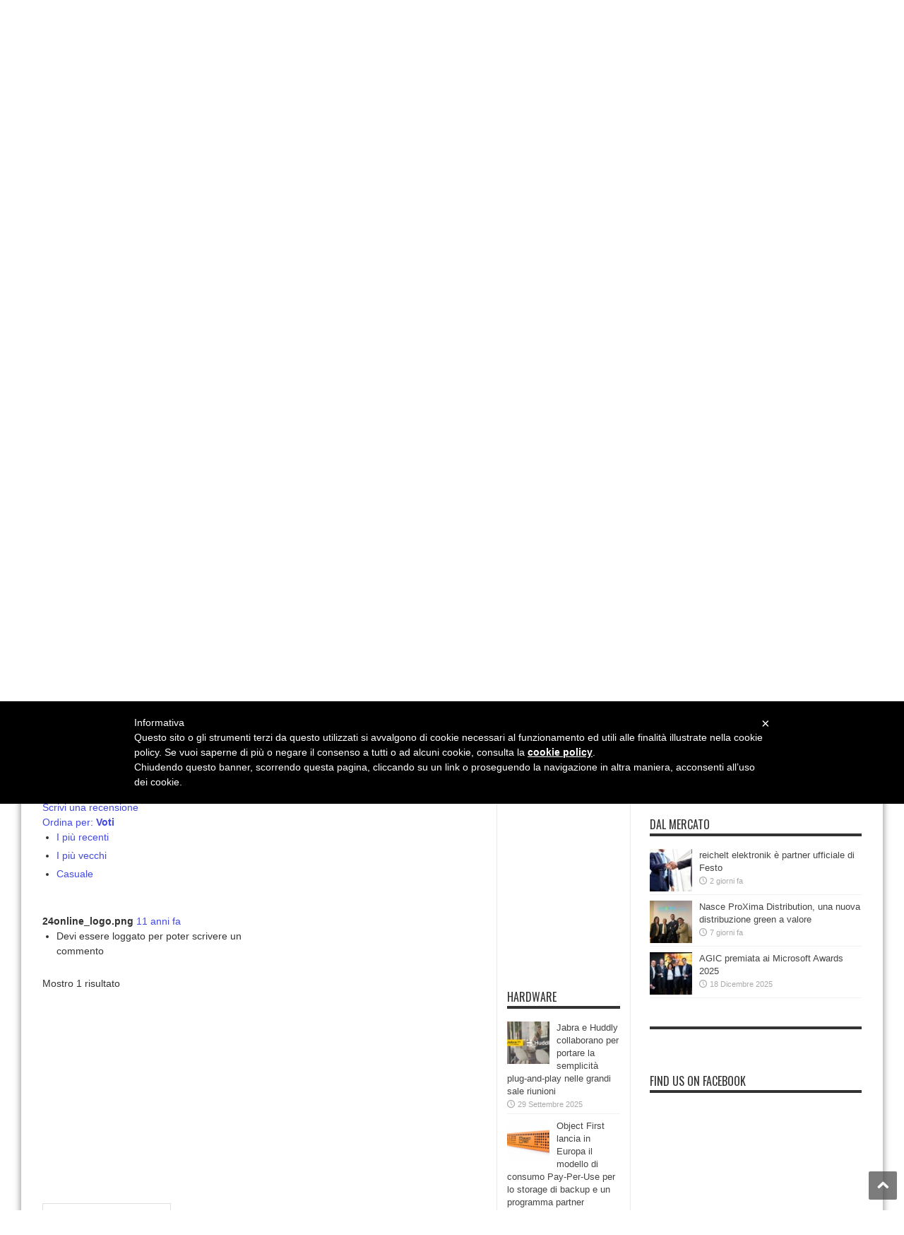

--- FILE ---
content_type: text/html; charset=UTF-8
request_url: https://www.trademanager.it/whoswho/listing/24online?tab=reviews&sort=helpfulness
body_size: 104345
content:
<!DOCTYPE html>
<html lang="it-IT" prefix="og: http://ogp.me/ns#">
<head>
<meta charset="UTF-8" />
<link rel="profile" href="http://gmpg.org/xfn/11" />
<link rel="pingback" href="https://www.trademanager.it/xmlrpc.php" />
<!--IUB-COOKIE-SKIP-START--><script type="text/javascript"> var _iub = _iub || []; _iub.csConfiguration = {"lang":"it","siteId":1375769,"cookiePolicyId":58391193}; </script><script type="text/javascript" src="//cdn.iubenda.com/cookie_solution/safemode/iubenda_cs.js" charset="UTF-8" async></script>

			<script>
				var iCallback = function() {};
				var _iub = _iub || {};

				if ( typeof _iub.csConfiguration != 'undefined' ) {
					if ( 'callback' in _iub.csConfiguration ) {
						if ( 'onConsentGiven' in _iub.csConfiguration.callback )
							iCallback = _iub.csConfiguration.callback.onConsentGiven;

						_iub.csConfiguration.callback.onConsentGiven = function() {
							iCallback();

							/* separator */
							jQuery('noscript._no_script_iub').each(function (a, b) { var el = jQuery(b); el.after(el.html()); });
						}
					}
				}
			</script><!--IUB-COOKIE-SKIP-END--><meta name='robots' content='index, follow, max-image-preview:large, max-snippet:-1, max-video-preview:-1' />

	<!-- This site is optimized with the Yoast SEO plugin v19.2 - https://yoast.com/wordpress/plugins/seo/ -->
	<title>24online - TradeManager</title>
	<meta name="description" content="24online: informazioni, contatti, prodotti distribuiti visibili su Who’s Who, il database italiano del canale  ICT di TradeManager.it" />
	<link rel="canonical" href="https://www.trademanager.it/whoswho/listing/24online" />
	<meta property="og:locale" content="it_IT" />
	<meta property="og:type" content="article" />
	<meta property="og:title" content="Who&#039;s Who - TradeManager" />
	<meta property="og:description" content="Who’s Who del canale ICT : database geolocalizzato degli operatori Trade in Italia" />
	<meta property="og:url" content="https://www.trademanager.it/whoswho/listing/24online" />
	<meta property="og:site_name" content="TradeManager" />
	<meta property="article:modified_time" content="2014-12-05T09:10:40+00:00" />
	<meta name="author" content="admin" />
	<script type="application/ld+json" class="yoast-schema-graph">{"@context":"https://schema.org","@graph":[{"@type":"WebSite","@id":"https://www.trademanager.it/#website","url":"https://www.trademanager.it/","name":"TradeManager","description":"Il portale italiano dedicato al Canale ICT","potentialAction":[{"@type":"SearchAction","target":{"@type":"EntryPoint","urlTemplate":"https://www.trademanager.it/?s={search_term_string}"},"query-input":"required name=search_term_string"}],"inLanguage":"it-IT"},{"@type":"WebPage","@id":"https://www.trademanager.it/whoswho/#webpage","url":"https://www.trademanager.it/whoswho/","name":"Who's Who - TradeManager","isPartOf":{"@id":"https://www.trademanager.it/#website"},"datePublished":"2014-07-22T10:19:42+00:00","dateModified":"2014-12-05T09:10:40+00:00","description":"Who’s Who del canale ICT : database geolocalizzato degli operatori Trade in Italia","breadcrumb":{"@id":"https://www.trademanager.it/whoswho/#breadcrumb"},"inLanguage":"it-IT","potentialAction":[{"@type":"ReadAction","target":["https://www.trademanager.it/whoswho/"]}]},{"@type":"BreadcrumbList","@id":"https://www.trademanager.it/whoswho/#breadcrumb","itemListElement":[{"@type":"ListItem","position":1,"name":"Home","item":"https://www.trademanager.it/"},{"@type":"ListItem","position":2,"name":"Who's Who","item":"https://www.trademanager.it/whoswho"},{"@type":"ListItem","position":3,"name":"24online"}]}]}</script>
	<!-- / Yoast SEO plugin. -->


<meta property="og:image" content="https://www.trademanager.it/wp-content/sabai/File/files/l_bff5a6010f72ecc6c83aff0677047922.png"/><link rel='dns-prefetch' href='//maps.googleapis.com' />
<link rel='dns-prefetch' href='//secure.gravatar.com' />
<link rel='dns-prefetch' href='//ajax.googleapis.com' />
<link rel='dns-prefetch' href='//fonts.googleapis.com' />
<link rel='dns-prefetch' href='//s.w.org' />
<link rel="alternate" type="application/rss+xml" title="TradeManager &raquo; Feed" href="https://www.trademanager.it/feed/" />
<link rel="alternate" type="application/rss+xml" title="TradeManager &raquo; Feed dei commenti" href="https://www.trademanager.it/comments/feed/" />
<link rel="alternate" type="text/calendar" title="TradeManager &raquo; iCal Feed" href="https://www.trademanager.it/events/?ical=1" />
<script type="text/javascript">
window._wpemojiSettings = {"baseUrl":"https:\/\/s.w.org\/images\/core\/emoji\/14.0.0\/72x72\/","ext":".png","svgUrl":"https:\/\/s.w.org\/images\/core\/emoji\/14.0.0\/svg\/","svgExt":".svg","source":{"concatemoji":"https:\/\/www.trademanager.it\/wp-includes\/js\/wp-emoji-release.min.js"}};
/*! This file is auto-generated */
!function(e,a,t){var n,r,o,i=a.createElement("canvas"),p=i.getContext&&i.getContext("2d");function s(e,t){var a=String.fromCharCode,e=(p.clearRect(0,0,i.width,i.height),p.fillText(a.apply(this,e),0,0),i.toDataURL());return p.clearRect(0,0,i.width,i.height),p.fillText(a.apply(this,t),0,0),e===i.toDataURL()}function c(e){var t=a.createElement("script");t.src=e,t.defer=t.type="text/javascript",a.getElementsByTagName("head")[0].appendChild(t)}for(o=Array("flag","emoji"),t.supports={everything:!0,everythingExceptFlag:!0},r=0;r<o.length;r++)t.supports[o[r]]=function(e){if(!p||!p.fillText)return!1;switch(p.textBaseline="top",p.font="600 32px Arial",e){case"flag":return s([127987,65039,8205,9895,65039],[127987,65039,8203,9895,65039])?!1:!s([55356,56826,55356,56819],[55356,56826,8203,55356,56819])&&!s([55356,57332,56128,56423,56128,56418,56128,56421,56128,56430,56128,56423,56128,56447],[55356,57332,8203,56128,56423,8203,56128,56418,8203,56128,56421,8203,56128,56430,8203,56128,56423,8203,56128,56447]);case"emoji":return!s([129777,127995,8205,129778,127999],[129777,127995,8203,129778,127999])}return!1}(o[r]),t.supports.everything=t.supports.everything&&t.supports[o[r]],"flag"!==o[r]&&(t.supports.everythingExceptFlag=t.supports.everythingExceptFlag&&t.supports[o[r]]);t.supports.everythingExceptFlag=t.supports.everythingExceptFlag&&!t.supports.flag,t.DOMReady=!1,t.readyCallback=function(){t.DOMReady=!0},t.supports.everything||(n=function(){t.readyCallback()},a.addEventListener?(a.addEventListener("DOMContentLoaded",n,!1),e.addEventListener("load",n,!1)):(e.attachEvent("onload",n),a.attachEvent("onreadystatechange",function(){"complete"===a.readyState&&t.readyCallback()})),(e=t.source||{}).concatemoji?c(e.concatemoji):e.wpemoji&&e.twemoji&&(c(e.twemoji),c(e.wpemoji)))}(window,document,window._wpemojiSettings);
</script>
<style type="text/css">
img.wp-smiley,
img.emoji {
	display: inline !important;
	border: none !important;
	box-shadow: none !important;
	height: 1em !important;
	width: 1em !important;
	margin: 0 0.07em !important;
	vertical-align: -0.1em !important;
	background: none !important;
	padding: 0 !important;
}
</style>
	<link rel='stylesheet' id='sabai-css'  href='https://www.trademanager.it/wp-content/plugins/sabai/assets/css/main.min.css' type='text/css' media='screen' />
<link rel='stylesheet' id='sabai-directory-css'  href='https://www.trademanager.it/wp-content/plugins/sabai-directory/assets/css/main.min.css' type='text/css' media='screen' />
<link rel='stylesheet' id='sabai-googlemaps-css'  href='https://www.trademanager.it/wp-content/plugins/sabai-googlemaps/assets/css/main.min.css' type='text/css' media='screen' />
<link rel='stylesheet' id='jquery-ui-css'  href='//ajax.googleapis.com/ajax/libs/jqueryui/1.13.1/themes/ui-lightness/jquery-ui.min.css' type='text/css' media='all' />
<link rel='stylesheet' id='jquery-bxslider-css'  href='https://www.trademanager.it/wp-content/plugins/sabai/assets/css/jquery.bxslider.min.css' type='text/css' media='screen' />
<link rel='stylesheet' id='sabai-font-awesome-css'  href='https://www.trademanager.it/wp-content/plugins/sabai/assets/css/font-awesome.min.css' type='text/css' media='screen' />
<link rel='stylesheet' id='wp-block-library-css'  href='https://www.trademanager.it/wp-includes/css/dist/block-library/style.min.css' type='text/css' media='all' />
<style id='wp-block-library-inline-css' type='text/css'>
.has-text-align-justify{text-align:justify;}
</style>
<link rel='stylesheet' id='mediaelement-css'  href='https://www.trademanager.it/wp-includes/js/mediaelement/mediaelementplayer-legacy.min.css' type='text/css' media='all' />
<link rel='stylesheet' id='wp-mediaelement-css'  href='https://www.trademanager.it/wp-includes/js/mediaelement/wp-mediaelement.min.css' type='text/css' media='all' />
<style id='global-styles-inline-css' type='text/css'>
body{--wp--preset--color--black: #000000;--wp--preset--color--cyan-bluish-gray: #abb8c3;--wp--preset--color--white: #ffffff;--wp--preset--color--pale-pink: #f78da7;--wp--preset--color--vivid-red: #cf2e2e;--wp--preset--color--luminous-vivid-orange: #ff6900;--wp--preset--color--luminous-vivid-amber: #fcb900;--wp--preset--color--light-green-cyan: #7bdcb5;--wp--preset--color--vivid-green-cyan: #00d084;--wp--preset--color--pale-cyan-blue: #8ed1fc;--wp--preset--color--vivid-cyan-blue: #0693e3;--wp--preset--color--vivid-purple: #9b51e0;--wp--preset--gradient--vivid-cyan-blue-to-vivid-purple: linear-gradient(135deg,rgba(6,147,227,1) 0%,rgb(155,81,224) 100%);--wp--preset--gradient--light-green-cyan-to-vivid-green-cyan: linear-gradient(135deg,rgb(122,220,180) 0%,rgb(0,208,130) 100%);--wp--preset--gradient--luminous-vivid-amber-to-luminous-vivid-orange: linear-gradient(135deg,rgba(252,185,0,1) 0%,rgba(255,105,0,1) 100%);--wp--preset--gradient--luminous-vivid-orange-to-vivid-red: linear-gradient(135deg,rgba(255,105,0,1) 0%,rgb(207,46,46) 100%);--wp--preset--gradient--very-light-gray-to-cyan-bluish-gray: linear-gradient(135deg,rgb(238,238,238) 0%,rgb(169,184,195) 100%);--wp--preset--gradient--cool-to-warm-spectrum: linear-gradient(135deg,rgb(74,234,220) 0%,rgb(151,120,209) 20%,rgb(207,42,186) 40%,rgb(238,44,130) 60%,rgb(251,105,98) 80%,rgb(254,248,76) 100%);--wp--preset--gradient--blush-light-purple: linear-gradient(135deg,rgb(255,206,236) 0%,rgb(152,150,240) 100%);--wp--preset--gradient--blush-bordeaux: linear-gradient(135deg,rgb(254,205,165) 0%,rgb(254,45,45) 50%,rgb(107,0,62) 100%);--wp--preset--gradient--luminous-dusk: linear-gradient(135deg,rgb(255,203,112) 0%,rgb(199,81,192) 50%,rgb(65,88,208) 100%);--wp--preset--gradient--pale-ocean: linear-gradient(135deg,rgb(255,245,203) 0%,rgb(182,227,212) 50%,rgb(51,167,181) 100%);--wp--preset--gradient--electric-grass: linear-gradient(135deg,rgb(202,248,128) 0%,rgb(113,206,126) 100%);--wp--preset--gradient--midnight: linear-gradient(135deg,rgb(2,3,129) 0%,rgb(40,116,252) 100%);--wp--preset--duotone--dark-grayscale: url('#wp-duotone-dark-grayscale');--wp--preset--duotone--grayscale: url('#wp-duotone-grayscale');--wp--preset--duotone--purple-yellow: url('#wp-duotone-purple-yellow');--wp--preset--duotone--blue-red: url('#wp-duotone-blue-red');--wp--preset--duotone--midnight: url('#wp-duotone-midnight');--wp--preset--duotone--magenta-yellow: url('#wp-duotone-magenta-yellow');--wp--preset--duotone--purple-green: url('#wp-duotone-purple-green');--wp--preset--duotone--blue-orange: url('#wp-duotone-blue-orange');--wp--preset--font-size--small: 13px;--wp--preset--font-size--medium: 20px;--wp--preset--font-size--large: 36px;--wp--preset--font-size--x-large: 42px;}.has-black-color{color: var(--wp--preset--color--black) !important;}.has-cyan-bluish-gray-color{color: var(--wp--preset--color--cyan-bluish-gray) !important;}.has-white-color{color: var(--wp--preset--color--white) !important;}.has-pale-pink-color{color: var(--wp--preset--color--pale-pink) !important;}.has-vivid-red-color{color: var(--wp--preset--color--vivid-red) !important;}.has-luminous-vivid-orange-color{color: var(--wp--preset--color--luminous-vivid-orange) !important;}.has-luminous-vivid-amber-color{color: var(--wp--preset--color--luminous-vivid-amber) !important;}.has-light-green-cyan-color{color: var(--wp--preset--color--light-green-cyan) !important;}.has-vivid-green-cyan-color{color: var(--wp--preset--color--vivid-green-cyan) !important;}.has-pale-cyan-blue-color{color: var(--wp--preset--color--pale-cyan-blue) !important;}.has-vivid-cyan-blue-color{color: var(--wp--preset--color--vivid-cyan-blue) !important;}.has-vivid-purple-color{color: var(--wp--preset--color--vivid-purple) !important;}.has-black-background-color{background-color: var(--wp--preset--color--black) !important;}.has-cyan-bluish-gray-background-color{background-color: var(--wp--preset--color--cyan-bluish-gray) !important;}.has-white-background-color{background-color: var(--wp--preset--color--white) !important;}.has-pale-pink-background-color{background-color: var(--wp--preset--color--pale-pink) !important;}.has-vivid-red-background-color{background-color: var(--wp--preset--color--vivid-red) !important;}.has-luminous-vivid-orange-background-color{background-color: var(--wp--preset--color--luminous-vivid-orange) !important;}.has-luminous-vivid-amber-background-color{background-color: var(--wp--preset--color--luminous-vivid-amber) !important;}.has-light-green-cyan-background-color{background-color: var(--wp--preset--color--light-green-cyan) !important;}.has-vivid-green-cyan-background-color{background-color: var(--wp--preset--color--vivid-green-cyan) !important;}.has-pale-cyan-blue-background-color{background-color: var(--wp--preset--color--pale-cyan-blue) !important;}.has-vivid-cyan-blue-background-color{background-color: var(--wp--preset--color--vivid-cyan-blue) !important;}.has-vivid-purple-background-color{background-color: var(--wp--preset--color--vivid-purple) !important;}.has-black-border-color{border-color: var(--wp--preset--color--black) !important;}.has-cyan-bluish-gray-border-color{border-color: var(--wp--preset--color--cyan-bluish-gray) !important;}.has-white-border-color{border-color: var(--wp--preset--color--white) !important;}.has-pale-pink-border-color{border-color: var(--wp--preset--color--pale-pink) !important;}.has-vivid-red-border-color{border-color: var(--wp--preset--color--vivid-red) !important;}.has-luminous-vivid-orange-border-color{border-color: var(--wp--preset--color--luminous-vivid-orange) !important;}.has-luminous-vivid-amber-border-color{border-color: var(--wp--preset--color--luminous-vivid-amber) !important;}.has-light-green-cyan-border-color{border-color: var(--wp--preset--color--light-green-cyan) !important;}.has-vivid-green-cyan-border-color{border-color: var(--wp--preset--color--vivid-green-cyan) !important;}.has-pale-cyan-blue-border-color{border-color: var(--wp--preset--color--pale-cyan-blue) !important;}.has-vivid-cyan-blue-border-color{border-color: var(--wp--preset--color--vivid-cyan-blue) !important;}.has-vivid-purple-border-color{border-color: var(--wp--preset--color--vivid-purple) !important;}.has-vivid-cyan-blue-to-vivid-purple-gradient-background{background: var(--wp--preset--gradient--vivid-cyan-blue-to-vivid-purple) !important;}.has-light-green-cyan-to-vivid-green-cyan-gradient-background{background: var(--wp--preset--gradient--light-green-cyan-to-vivid-green-cyan) !important;}.has-luminous-vivid-amber-to-luminous-vivid-orange-gradient-background{background: var(--wp--preset--gradient--luminous-vivid-amber-to-luminous-vivid-orange) !important;}.has-luminous-vivid-orange-to-vivid-red-gradient-background{background: var(--wp--preset--gradient--luminous-vivid-orange-to-vivid-red) !important;}.has-very-light-gray-to-cyan-bluish-gray-gradient-background{background: var(--wp--preset--gradient--very-light-gray-to-cyan-bluish-gray) !important;}.has-cool-to-warm-spectrum-gradient-background{background: var(--wp--preset--gradient--cool-to-warm-spectrum) !important;}.has-blush-light-purple-gradient-background{background: var(--wp--preset--gradient--blush-light-purple) !important;}.has-blush-bordeaux-gradient-background{background: var(--wp--preset--gradient--blush-bordeaux) !important;}.has-luminous-dusk-gradient-background{background: var(--wp--preset--gradient--luminous-dusk) !important;}.has-pale-ocean-gradient-background{background: var(--wp--preset--gradient--pale-ocean) !important;}.has-electric-grass-gradient-background{background: var(--wp--preset--gradient--electric-grass) !important;}.has-midnight-gradient-background{background: var(--wp--preset--gradient--midnight) !important;}.has-small-font-size{font-size: var(--wp--preset--font-size--small) !important;}.has-medium-font-size{font-size: var(--wp--preset--font-size--medium) !important;}.has-large-font-size{font-size: var(--wp--preset--font-size--large) !important;}.has-x-large-font-size{font-size: var(--wp--preset--font-size--x-large) !important;}
</style>
<link rel='stylesheet' id='tt-public-css-main-css'  href='https://www.trademanager.it/wp-content/plugins/tweetthis/assets/css/public-main.css' type='text/css' media='all' />
<link rel='stylesheet' id='tt-public-css-theme-css'  href='https://www.trademanager.it/wp-content/plugins/tweetthis/assets/css/themes/light.css' type='text/css' media='all' />
<link rel='stylesheet' id='tie-style-css'  href='https://www.trademanager.it/wp-content/themes/jarida/style.css' type='text/css' media='all' />
<link rel='stylesheet' id='Roboto+Slab-css'  href='https://fonts.googleapis.com/css?family=Roboto+Slab%3A100%2C300%2Cregular%2C700' type='text/css' media='all' />
<link rel='stylesheet' id='Oswald-css'  href='https://fonts.googleapis.com/css?family=Oswald%3Aregular%2C700' type='text/css' media='all' />
<link rel='stylesheet' id='jetpack_css-css'  href='https://www.trademanager.it/wp-content/plugins/jetpack/css/jetpack.css' type='text/css' media='all' />
<link rel='stylesheet' id='wppb_stylesheet-css'  href='https://www.trademanager.it/wp-content/plugins/profile-builder-pro/assets/css/style-front-end.css' type='text/css' media='all' />
<!--[if lt IE 8]>
<script type='text/javascript' src='https://www.trademanager.it/wp-includes/js/json2.min.js' id='json2-js'></script>
<![endif]-->
<script type='text/javascript' src='https://www.trademanager.it/wp-includes/js/jquery/jquery.min.js' id='jquery-core-js'></script>
<script type='text/javascript' src='https://www.trademanager.it/wp-includes/js/jquery/jquery-migrate.min.js' id='jquery-migrate-js'></script>
<script type='text/javascript' src='https://www.trademanager.it/wp-content/plugins/sabai/assets/js/bootstrap.min.js' id='sabai-bootstrap-js'></script>
<script type='text/javascript' src='https://www.trademanager.it/wp-content/plugins/sabai/assets/js/bootstrap-growl.min.js' id='sabai-bootstrap-growl-js'></script>
<script type='text/javascript' src='https://www.trademanager.it/wp-content/plugins/sabai/assets/js/jquery.scrollTo.min.js' id='jquery-scrollto-js'></script>
<script type='text/javascript' src='https://www.trademanager.it/wp-content/plugins/sabai/assets/js/jquery-ajaxreadystate.min.js' id='jquery-ajaxreadystate-js'></script>
<script type='text/javascript' src='https://www.trademanager.it/wp-content/plugins/sabai/assets/js/sabai.min.js' id='sabai-js'></script>
<script type='text/javascript' src='https://www.trademanager.it/wp-content/plugins/sabai/assets/js/autosize.min.js' id='autosize-js'></script>
<script type='text/javascript' src='https://www.trademanager.it/wp-content/plugins/sabai/assets/js/jquery.coo_kie.min.js' id='jquery-cookie-js'></script>
<script type='text/javascript' src='https://www.trademanager.it/wp-content/plugins/sabai/assets/js/jquery.bxslider.min.js' id='jquery-bxslider-js'></script>
<script type='text/javascript' src='//maps.googleapis.com/maps/api/js?v=3.33&#038;key=&#038;libraries=places&#038;language=it' id='sabai-googlemaps-js'></script>
<script type='text/javascript' src='https://www.trademanager.it/wp-content/plugins/sabai-googlemaps/assets/js/infobox.min.js' id='sabai-googlemaps-infobox-js'></script>
<script type='text/javascript' src='https://www.trademanager.it/wp-content/plugins/sabai-googlemaps/assets/js/sabai-googlemaps-map.min.js' id='sabai-googlemaps-map-js'></script>
<script type='text/javascript' src='https://www.trademanager.it/wp-content/plugins/tweetthis/assets/js/tweet-this-box.js' id='tt-tweet-this-box-js-js'></script>
<link rel="https://api.w.org/" href="https://www.trademanager.it/wp-json/" /><link rel="alternate" type="application/json" href="https://www.trademanager.it/wp-json/wp/v2/pages/13" /><link rel="EditURI" type="application/rsd+xml" title="RSD" href="https://www.trademanager.it/xmlrpc.php?rsd" />
<link rel="wlwmanifest" type="application/wlwmanifest+xml" href="https://www.trademanager.it/wp-includes/wlwmanifest.xml" /> 
<meta name="generator" content="WordPress 6.0.11" />
<link rel='shortlink' href='http://bit.ly/17N6Rog' />
<link rel="alternate" type="application/json+oembed" href="https://www.trademanager.it/wp-json/oembed/1.0/embed?url=https%3A%2F%2Fwww.trademanager.it%2Fwhoswho%2F" />
<link rel="alternate" type="text/xml+oembed" href="https://www.trademanager.it/wp-json/oembed/1.0/embed?url=https%3A%2F%2Fwww.trademanager.it%2Fwhoswho%2F&#038;format=xml" />
<meta name="tec-api-version" content="v1"><meta name="tec-api-origin" content="https://www.trademanager.it"><link rel="alternate" href="https://www.trademanager.it/wp-json/tribe/events/v1/" /><link rel="shortcut icon" href="http://trademanager.it/wp-content/uploads/2014/10/favicon-21.ico" title="Favicon" /><meta property="og:title" content="24online"/>
<meta property="og:type" content="article"/>
<meta property="og:description" content="This page was auto-generated by the Sabai framework. The content of this page will never be displaye..."/>
<meta property="og:url" content="https://www.trademanager.it/whoswho/listing/24online"/>
<meta property="og:site_name" content="TradeManager"/>
<!--[if IE]>
<script type="text/javascript">jQuery(document).ready(function (){ jQuery(".menu-item").has("ul").children("a").attr("aria-haspopup", "true");});</script>
<![endif]-->
<!--[if lt IE 9]>
<script src="https://www.trademanager.it/wp-content/themes/jarida/js/html5.js"></script>
<script src="https://www.trademanager.it/wp-content/themes/jarida/js/selectivizr-min.js"></script>
<![endif]-->
<!--[if IE 8]>
<link rel="stylesheet" type="text/css" media="all" href="https://www.trademanager.it/wp-content/themes/jarida/css/ie8.css" />
<![endif]-->
<meta http-equiv="X-UA-Compatible" content="IE=edge,chrome=1" />
<meta name="viewport" content="width=device-width, initial-scale=1, maximum-scale=1, user-scalable=no" />
<style type="text/css" media="screen">

body{background:#FFF;}
.background-cover{
	background-color: !important;
	}

.post-title{
	font-family: 'Roboto Slab';
}

body.single .entry, body.page .entry{
	font-family: "Lucida Sans Unicode", "Lucida Grande", sans-serif;
	font-size : 14px !important;
}
	#main-nav ul li.current-menu-item a,
	#main-nav ul li.current-menu-item a:hover,
	#main-nav ul li.current-menu-parent a,
	#main-nav ul li.current-menu-parent a:hover,
	#main-nav ul li.current-page-ancestor a,
	#main-nav ul li.current-page-ancestor a:hover,
	.pagination span.current,
	.ei-slider-thumbs li.ei-slider-element,
	.breaking-news span,
	.ei-title h2,h2.cat-box-title,
	a.more-link,.scroll-nav a,
	.flex-direction-nav a,
	.tagcloud a:hover,
	#tabbed-widget ul.tabs li.active a,
	.slider-caption h2, .full-width .content .slider-caption h2,
	.review-percentage .review-item span span,.review-final-score,
	.woocommerce span.onsale, .woocommerce-page span.onsale ,
	.woocommerce .widget_price_filter .ui-slider .ui-slider-handle, .woocommerce-page .widget_price_filter .ui-slider .ui-slider-handle,
	.button,a.button,#main-content input[type="submit"],#main-content input[type="submit"]:focus, span.onsale,
	.mejs-container .mejs-controls .mejs-time-rail .mejs-time-current,
	#reading-position-indicator {
		background-color:#94ce2c !important;
	}
	::-webkit-scrollbar-thumb{background-color:#94ce2c !important;}
	#main-nav,.top-nav {border-bottom-color: #94ce2c;}
	.cat-box , .footer-bottom .container{border-top-color: #94ce2c;}

body.single .post .entry a, body.page .post .entry a {
	color: #424ae3;	text-decoration: none;}
body.single .post .entry a:hover, body.page .post .entry a:hover {
		text-decoration: underline;}


</style>
<!-- Generated by Revive Adserver v3.2.1 -->
<script type='text/javascript' src='http://www.datamanageronline.it/www/delivery/spcjs.php?id=3'></script>


<script async src="//pagead2.googlesyndication.com/pagead/js/adsbygoogle.js"></script>
<script>
  (adsbygoogle = window.adsbygoogle || []).push({
    google_ad_client: "ca-pub-3350770923618568",
    enable_page_level_ads: true
  });
</script>


<script>
  (function(i,s,o,g,r,a,m){i['GoogleAnalyticsObject']=r;i[r]=i[r]||function(){
  (i[r].q=i[r].q||[]).push(arguments)},i[r].l=1*new Date();a=s.createElement(o),
  m=s.getElementsByTagName(o)[0];a.async=1;a.src=g;m.parentNode.insertBefore(a,m)
  })(window,document,'script','//www.google-analytics.com/analytics.js','ga');

  ga('create', 'UA-57153079-1', 'auto');
  ga('send', 'pageview');

</script>

<script type="text/javascript">var SABAI = SABAI || {}; SABAI.isRTL =  false; SABAI.domain = ""; SABAI.path = "/";</script><style type="text/css" id="wp-custom-css">/*
Benvenuto in CSS Personalizzato!

Il CSS (Cascading Style Sheets) è un tipo di codice che indica al browser
come interpretare una pagina web. Puoi eliminare questi commenti ed
iniziare subito a personalizzare.

Per impostazione predefinita, il tuo foglio di stile verrà caricato dopo
quello del tema, quindi le tue regole avranno la precedenza in quanto
possono sovrascrivere le regole del CSS del tema. Scrivi qui solo le tue
modifiche, non c'è bisogno di copiare tutto il contenuto del foglio di
stile del tema.
*/
.fballshare .fball_fblike span {
	width: 85px !important;
}

#media_image-9 {
	display:none;
}

#media_image-2 {
	display:none;
}

#text-html-widget-2 {
	display:none;
}</style></head>
<body id="top" class="page-template-default page page-id-13 tribe-no-js sabai-entity-id-875 sabai-entity-bundle-name-directory_listing sabai-entity-bundle-type-directory_listing">
	<a href="http://www.datamanager.it" target="_blank" class="background-cover"></a>
	<div class="wrapper animated">
				<div class="top-nav fade-in animated1 head_brnews">
			<div class="container">
				<div class="search-block">
					<form method="get" id="searchform" action="https://www.trademanager.it/">
						<button class="search-button" type="submit" value="Cerca"></button>
						<input type="text" id="s" name="s" value="Cerca..." onfocus="if (this.value == 'Cerca...') {this.value = '';}" onblur="if (this.value == '') {this.value = 'Cerca...';}"  />
					</form>
				</div><!-- .search-block /-->
						<div class="social-icons icon_flat">
		<a class="tooldown" title="Rss" href="https://www.trademanager.it/feed/" target="_blank"><i class="tieicon-rss"></i></a><a class="tooldown" title="Google+" href="https://plus.google.com/u/0/102671872919866142276" target="_blank"><i class="tieicon-gplus"></i></a><a class="tooldown" title="Facebook" href="https://www.facebook.com/TradeManager.it" target="_blank"><i class="tieicon-facebook"></i></a><a class="tooldown" title="Twitter" href="https://twitter.com/TradeManager_it" target="_blank"><i class="tieicon-twitter"></i></a><a class="tooldown" title="LinkedIn" href="https://www.linkedin.com/groups/36544" target="_blank"><i class="tieicon-linkedin"></i></a><a class="tooldown" title="Youtube" href="http://www.youtube.com/datamanagertv" target="_blank"><i class="tieicon-youtube"></i></a><a class="tooldown" title="Apple" href="https://itunes.apple.com/it/app/techvideo.tv/id547905578?mt=8" target="_blank"><i class="tieicon-apple"></i></a>	</div>


					
	<div class="breaking-news">
		<span>Breaking News</span>
				
					<ul>
							<li><a href="https://www.trademanager.it/2026/01/21/reichelt-elektronik-e-partner-ufficiale-di-festo/" title="reichelt elektronik è partner ufficiale di Festo">reichelt elektronik è partner ufficiale di Festo</a></li>
							<li><a href="https://www.trademanager.it/2026/01/20/cisco-360-parte-il-nuovo-programma-di-canale/" title="Cisco 360, parte il nuovo programma di canale">Cisco 360, parte il nuovo programma di canale</a></li>
							<li><a href="https://www.trademanager.it/2026/01/16/nasce-proxima-distribution-una-nuova-distribuzione-green-a-valore/" title="Nasce ProXima Distribution, una nuova distribuzione green a valore">Nasce ProXima Distribution, una nuova distribuzione green a valore</a></li>
							<li><a href="https://www.trademanager.it/2025/12/22/palo-alto-networks-e-google-cloud-insieme-per-aiutare-i-clienti-ad-accelerare-in-sicurezza-le-iniziative-cloud-e-ai/" title="Palo Alto Networks e Google Cloud insieme per aiutare i clienti ad accelerare in sicurezza le iniziative cloud e AI">Palo Alto Networks e Google Cloud insieme per aiutare i clienti ad accelerare in sicurezza le iniziative cloud e AI</a></li>
							<li><a href="https://www.trademanager.it/2025/12/18/agic-premiata-ai-microsoft-awards-2025/" title="AGIC premiata ai Microsoft Awards 2025">AGIC premiata ai Microsoft Awards 2025</a></li>
							<li><a href="https://www.trademanager.it/2025/12/12/salesforce-e-aws-rafforzano-la-collaborazione-per-lanciare-agentforce-360-for-aws/" title="Salesforce e AWS rafforzano la collaborazione per lanciare Agentforce 360 for AWS">Salesforce e AWS rafforzano la collaborazione per lanciare Agentforce 360 for AWS</a></li>
							<li><a href="https://www.trademanager.it/2025/12/10/snowflake-e-anthropic-una-partnership-da-200-milioni-di-dollari-per-portare-lai-agentica-alle-imprese-globali/" title="Snowflake e Anthropic: una partnership da 200 milioni di dollari per portare l’AI agentica alle imprese globali">Snowflake e Anthropic: una partnership da 200 milioni di dollari per portare l’AI agentica alle imprese globali</a></li>
							<li><a href="https://www.trademanager.it/2025/12/09/neverhack-collabora-con-pentera-per-ampliare-il-proprio-portafoglio-di-soluzioni-di-sicurezza-con-la-security-validation-potenziata-dallai/" title="NEVERHACK collabora con Pentera per ampliare il proprio portafoglio di soluzioni di sicurezza con la Security Validation potenziata dall’AI">NEVERHACK collabora con Pentera per ampliare il proprio portafoglio di soluzioni di sicurezza con la Security Validation potenziata dall’AI</a></li>
							<li><a href="https://www.trademanager.it/2025/12/04/salesforce-premiata-agli-aws-partner-awards-2025-per-litalia/" title="Salesforce premiata agli AWS Partner Awards 2025 per l&#8217;Italia">Salesforce premiata agli AWS Partner Awards 2025 per l&#8217;Italia</a></li>
							<li><a href="https://www.trademanager.it/2025/11/28/synology-e-acronis-collaborano-per-offrire-tre-anni-di-true-image-essentials-con-beedrive-e-beestation/" title="Synology e Acronis collaborano per offrire tre anni di True Image Essentials con BeeDrive e BeeStation">Synology e Acronis collaborano per offrire tre anni di True Image Essentials con BeeDrive e BeeStation</a></li>
						</ul>
					
						<script type="text/javascript">
			jQuery(document).ready(function(){
								createTicker(); 
							});
		</script>
	</div> <!-- .breaking-news -->				
			</div>
		</div><!-- .top-menu /-->
		
		<div class="container">
		<header id="theme-header">
		<div class="header-content fade-in animated1">
			<div class="logo" style="margin-top:10px">
			<h2>								<a title="TradeManager" href="https://www.trademanager.it/">
					<img src="http://trademanager.it/wp-content/uploads/2014/10/trademanager_logo_web.png" alt="TradeManager" /><strong>TradeManager Il portale italiano dedicato al Canale ICT</strong>
				</a>
			</h2>			</div><!-- .logo /-->
			<div class="e3lan-top">					<script type='text/javascript'><!--// <![CDATA[
    /* [id62] TMLeaderboardTOP */
    OA_show(62);
// ]]> --></script><noscript><a target='_blank' href='http://www.datamanageronline.it/www/delivery/ck.php?n=6048328'><img border='0' alt='' src='http://www.datamanageronline.it/www/delivery/avw.php?zoneid=62&amp;n=6048328' /></a></noscript>


				</div>			<div class="clear"></div>
		</div>
									<nav id="main-nav" class="fade-in animated2 fixed-enabled">
				<div class="container">
				<div class="main-menu"><ul id="menu-main" class="menu"><li id="menu-item-767" class="menu-item  menu-item-type-custom  menu-item-object-custom"><a href="http://trademanager.it">Home</a></li>
<li id="menu-item-791" class="menu-item  menu-item-type-custom  menu-item-object-custom  menu-item-has-children"><a href="#">Tecnologie</a>
<ul class="sub-menu">
	<li id="menu-item-934" class="menu-item  menu-item-type-taxonomy  menu-item-object-category"><a href="https://www.trademanager.it/category/sicurezza/">Sicurezza</a></li>
	<li id="menu-item-936" class="menu-item  menu-item-type-taxonomy  menu-item-object-category"><a href="https://www.trademanager.it/category/hardware/">Hardware</a></li>
	<li id="menu-item-937" class="menu-item  menu-item-type-taxonomy  menu-item-object-category"><a href="https://www.trademanager.it/category/software/">Software</a></li>
	<li id="menu-item-935" class="menu-item  menu-item-type-taxonomy  menu-item-object-category"><a href="https://www.trademanager.it/category/reti/">Reti</a></li>
</ul> <!--End Sub Menu -->
</li>
<li id="menu-item-770" class="menu-item  menu-item-type-custom  menu-item-object-custom  menu-item-has-children"><a href="#">Il mercato del canale ICT</a>
<ul class="sub-menu">
	<li id="menu-item-939" class="menu-item  menu-item-type-taxonomy  menu-item-object-category"><a href="https://www.trademanager.it/category/mercato/">Mercato</a></li>
	<li id="menu-item-772" class="menu-item  menu-item-type-taxonomy  menu-item-object-category"><a href="https://www.trademanager.it/category/programmi-di-canale/">Programmi di canale</a></li>
	<li id="menu-item-940" class="menu-item  menu-item-type-taxonomy  menu-item-object-category"><a href="https://www.trademanager.it/category/personenomine/">Canale ICT : Persone e Nomine</a></li>
</ul> <!--End Sub Menu -->
</li>
<li id="menu-item-946" class="menu-item  menu-item-type-post_type  menu-item-object-page  current-menu-item  page_item  page-item-13  current_page_item"><a href="https://www.trademanager.it/whoswho/">Who&#8217;s Who</a></li>
<li id="menu-item-968" class="menu-item  menu-item-type-post_type  menu-item-object-page"><a href="https://www.trademanager.it/timeline/">Timeline</a></li>
</ul></div>				</div>
			</nav><!-- .main-nav /-->
		</header><!-- #header /-->

	<div id="main-content" class="container fade-in animated3">
<div class="content-wrap">
	<div class="content">
		<div xmlns:v="http://rdf.data-vocabulary.org/#"  id="crumbs"><span typeof="v:Breadcrumb"><a rel="v:url" property="v:title" class="crumbs-home" href="https://www.trademanager.it"><i class="tieicon-home"></i>Home</a></span> / <span class="current">24online</span></div>
		
		
				<div class="e3lan-post">					<script type='text/javascript'><!--// <![CDATA[
    /* [id68] TMBoxInPost1 */
    OA_show(68);
// ]]> --></script><noscript><a target='_blank' href='http://www.datamanageronline.it/www/delivery/ck.php?n=ebbb6ed'><img border='0' alt='' src='http://www.datamanageronline.it/www/delivery/avw.php?zoneid=68&amp;n=ebbb6ed' /></a></noscript>
				</div>
		<article class="post-listing post post-13 page type-page status-publish hentry">
					<div class="single-post-thumb">
			 		</div>
		
			<div class="post-inner">
				<h1 class="name post-title entry-title" itemprop="itemReviewed" itemscope itemtype="http://schema.org/Thing"><span itemprop="name">24online</span></h1>
				<p class="post-meta"></p>
				<div class="clear"></div>
				<div class="entry">
					
					<div id="sabai-content" class="sabai sabai-main">
<div id="sabai-body">
<div id="sabai-entity-content-875" class="sabai-entity sabai-entity-type-content sabai-entity-bundle-name-directory-listing sabai-entity-bundle-type-directory-listing sabai-entity-mode-full sabai-clearfix" itemscope itemtype="http://schema.org/LocalBusiness">
    <meta itemprop="name" content="24online" />
    <link itemprop="url" href="https://www.trademanager.it/whoswho/listing/24online" />
    <div class="sabai-row">
        <div class="sabai-col-sm-4 sabai-directory-images">
            <div class="sabai-directory-photos">
<a href="https://www.trademanager.it/wp-content/sabai/File/files/l_bff5a6010f72ecc6c83aff0677047922.png" rel="prettyPhoto"><img src="https://www.trademanager.it/wp-content/sabai/File/files/l_bff5a6010f72ecc6c83aff0677047922.png" alt="24online_logo.png" itemprop="image" /></a>
</div>        </div>
        <div class="sabai-col-sm-8 sabai-directory-main">
            <div class="sabai-directory-category">
                <a href="https://www.trademanager.it/whoswho/categories/vendor" class=" sabai-entity-permalink sabai-entity-id-2 sabai-entity-type-taxonomy sabai-entity-bundle-name-directory-listing-category sabai-entity-bundle-type-directory-category"><i class="fa fa-folder-open"></i> Vendor</a>            </div>
            <div class="sabai-directory-info sabai-clearfix">
                <div class="sabai-directory-location">
                    <span class="sabai-googlemaps-address sabai-googlemaps-address-0"><i class="fa fa-map-marker fa-fw"></i> 4, 132 Feet Ring Road, Satellite, Ahmedabad, Gujarat 380015, India</span>                </div>
                <div class="sabai-directory-contact">
                    <div class="sabai-directory-contact-tel"><i class="fa fa-phone fa-fw"></i> <span class="sabai-hidden-xs" itemprop="telephone">+91 79 66065606</span><span class="sabai-visible-xs-inline"><a href="tel:917966065606">+91 79 66065606</a></span></div>
<div class="sabai-directory-contact-fax"><i class="fa fa-fax fa-fw"></i> <span itemprop="faxNumber">+91 79 26407640</span></div>
<div class="sabai-directory-contact-email"><i class="fa fa-envelope fa-fw"></i> <a href="mailto:&#115;&#117;p&#112;&#111;r&#116;&#64;24onl&#105;&#110;ebi&#108;l&#105;&#110;&#103;.c&#111;m" target="_blank">&#115;&#117;p&#112;&#111;r&#116;&#64;24onl&#105;&#110;ebi&#108;l&#105;&#110;&#103;.c&#111;m</a></div>
<div class="sabai-directory-contact-website"><i class="fa fa-globe fa-fw"></i> <a href="http://www.24onlinebilling.com/" target="_blank" rel="nofollow external">http://www.24onlinebilling.com/</a></div>                </div>
                <div class="sabai-directory-social">
                    <a class="sabai-directory-social-facebook" target="_blank" rel="nofollow external" href="https://www.facebook.com/24onlineinternetbillingbandwidthmanagementsoftware"><i class="fa fa-facebook-square"></i></a>                </div>
            </div>
            <div class="sabai-directory-custom-fields">
                    <div class="sabai-directory-field sabai-field-type-choice sabai-field-name-field-fatturato sabai-clearfix">
        <div class="sabai-field-label">Fatturato €</div>
        <div class="sabai-field-value">Dato non disponibile</div>
    </div>
    <div class="sabai-directory-field sabai-field-type-choice sabai-field-name-field-numero-dipendenti sabai-clearfix">
        <div class="sabai-field-label">Numero Dipendenti</div>
        <div class="sabai-field-value">Dato non disponibile</div>
    </div>
    <div class="sabai-directory-field sabai-field-type-choice sabai-field-name-field-centro-assistenza-interno sabai-clearfix">
        <div class="sabai-field-label">Centro assistenza interno</div>
        <div class="sabai-field-value">no</div>
    </div>
    <div class="sabai-directory-field sabai-field-type-text sabai-field-name-field-distributori sabai-clearfix">
        <div class="sabai-field-label">Distributori</div>
        <div class="sabai-field-value"><p>Horus Informatica</p>
</div>
    </div>
    <div class="sabai-directory-field sabai-field-type-choice sabai-field-name-field-tipologia-distribuzione sabai-clearfix">
        <div class="sabai-field-label">Tipologia di offerta</div>
        <div class="sabai-field-value">Software e Soluzioni</div>
    </div>
            </div>
        </div>
    </div>
    <div class="sabai-navigation sabai-navigation-bottom sabai-entity-buttons">
        <div class="sabai-btn-toolbar"><div class="sabai-btn-group"><a href="https://www.trademanager.it/whoswho/listing/24online/vote/favorite/form" title="Bookmark questo Pubblicazione" class="sabai-btn sabai-btn-default sabai-btn-sm sabai-voting-btn-favorite" nofollow="nofollow" onclick="SABAI.ajax({loadingImage:false,onSuccess:function(result, target, trigger){trigger.toggleClass(&quot;sabai-active&quot;, result.value == 1); return false;},type:'post',trigger:jQuery(this), container:''}); event.stopImmediatePropagation(); return false;" data-sabai-remote-url="https://www.trademanager.it/whoswho/listing/24online/vote/favorite?__t=d776fe2835&amp;value=1"><i class="fa fa-bookmark"></i> Bookmark</a></div>
<div class="sabai-btn-group"><a href="https://www.trademanager.it/whoswho/listing/24online/claim" class="sabai-btn sabai-btn-default sabai-btn-sm sabai-btn-warning sabai-directory-btn-claim"><i class="fa fa-check"></i> Richiedi di gestire questa 5s</a></div></div>
    </div>
</div>
</div>
<div id="sabai-inline">
  <div id="sabai-inline-nav">
    <ul class="sabai-nav sabai-nav-tabs sabai-nav-justified">
      <li class=" sabai-active">
        <a href="#" id="sabai-inline-content-reviews-trigger" data-toggle="tab" data-target="#sabai-inline-content-reviews" class="">Recensioni</a>
      </li>
      <li class="">
        <a href="#" id="sabai-inline-content-photos-trigger" data-toggle="tab" data-target="#sabai-inline-content-photos" class="">Immagini (1)</a>
      </li>
      <li class="">
        <a href="#" id="sabai-inline-content-map-trigger" data-toggle="tab" data-target="#sabai-inline-content-map" class="">Mappa</a>
      </li>
    </ul>
  </div>
  <div class="sabai-tab-content" id="sabai-inline-content">
    <div class="sabai-tab-pane sabai-fade sabai-in  sabai-active" id="sabai-inline-content-reviews">
      <div class="sabai-navigation sabai-clearfix">
    <div class="sabai-pull-left sabai-btn-group">
        <a href="#" data-toggle-target="#sabai-inline-content-reviews .sabai-directory-review-filters" data-toggle-cookie="sabai_entity_filter" class="sabai-btn sabai-btn-default sabai-btn-sm sabai-toggle sabai-entity-btn-filter">Filtra</a>        <div class="sabai-btn-group"><a href="https://www.trademanager.it/whoswho/listing/24online/reviews?sort=helpfulness" onclick="" data-sabai-remote-url="https://www.trademanager.it/whoswho/listing/24online/reviews?sort=helpfulness" title="" class="sabai-btn sabai-btn-default sabai-dropdown-toggle sabai-btn-sm" data-toggle="dropdown">Ordina per: <strong>Utilità</strong> <span class="sabai-caret"></span></a><ul class="sabai-dropdown-menu"><li><a href="https://www.trademanager.it/whoswho/listing/24online/reviews?sort=newest" onclick="SABAI.ajax({pushState:true,trigger:jQuery(this), container:'#sabai-inline-content-reviews'}); event.stopImmediatePropagation(); return false;" data-sabai-remote-url="https://www.trademanager.it/whoswho/listing/24online/reviews?sort=newest" title="" class="sabai-dropdown-link">I più recenti</a></li><li><a href="https://www.trademanager.it/whoswho/listing/24online/reviews?sort=oldest" onclick="SABAI.ajax({pushState:true,trigger:jQuery(this), container:'#sabai-inline-content-reviews'}); event.stopImmediatePropagation(); return false;" data-sabai-remote-url="https://www.trademanager.it/whoswho/listing/24online/reviews?sort=oldest" title="" class="sabai-dropdown-link">I più vecchi</a></li><li><a href="https://www.trademanager.it/whoswho/listing/24online/reviews?sort=random" onclick="SABAI.ajax({pushState:true,trigger:jQuery(this), container:'#sabai-inline-content-reviews'}); event.stopImmediatePropagation(); return false;" data-sabai-remote-url="https://www.trademanager.it/whoswho/listing/24online/reviews?sort=random" title="" class="sabai-dropdown-link">Casuale</a></li></ul></div>    </div>
    <div class="sabai-pull-right">
        <div class="sabai-btn-group"><a href="https://www.trademanager.it/whoswho/listing/24online/reviews/add" title="Scrivi una recensione" class="sabai-btn sabai-btn-default sabai-btn-sm sabai-btn sabai-btn-sm sabai-btn-primary sabai-directory-btn-review"><i class="fa fa-pencil"></i> Scrivi una recensione</a></div>    </div>
</div>
<div class="sabai-directory-filters sabai-directory-review-filters" style="display:none;">
    

<form novalidate class="sabai-form sabai-entity-filter-form" action="#" method="post" id="sabai-form-ffe95622bde9860976681bf85a6d68df">
  <div class="sabai-form-fields"><div class="sabai-row">

<fieldset class="sabai-form-field sabai-form-nolabel sabai-form-type-fieldset"><div class="sabai-form-fields">
    <div class=" sabai-col-sm-12">

<fieldset class="sabai-form-field sabai-form-nolabel sabai-form-type-fieldset"><div class="sabai-form-fields">
    

<fieldset class="sabai-form-field sabai-form-type-radios">
  <legend><span>Rating</span></legend><div class="sabai-form-fields">
    
<div class="sabai-form-field">
  
<input name="directory_rating" value="5" type="radio" id="qf_10dbc2" /><label for="qf_10dbc2"><span class="sabai-rating sabai-rating-50"></span></label></div>


<div class="sabai-form-field">
  
<input name="directory_rating" value="4" type="radio" id="qf_b026f9" /><label for="qf_b026f9"><span class="sabai-rating sabai-rating-40"></span> o più</label></div>


<div class="sabai-form-field">
  
<input name="directory_rating" value="3" type="radio" id="qf_335af5" /><label for="qf_335af5"><span class="sabai-rating sabai-rating-30"></span> o più</label></div>


<div class="sabai-form-field">
  
<input name="directory_rating" value="2" type="radio" id="qf_9a02aa" /><label for="qf_9a02aa"><span class="sabai-rating sabai-rating-20"></span> o più</label></div>


<div class="sabai-form-field">
  
<input name="directory_rating" value="1" type="radio" id="qf_c6d07c" /><label for="qf_c6d07c"><span class="sabai-rating sabai-rating-10"></span> o più</label></div>


<div class="sabai-form-field">
  
<input name="directory_rating" value="0" type="radio" id="qf_991d21" checked="checked" /><label for="qf_991d21">Qualsiasi</label></div>

  </div></fieldset>



<fieldset class="sabai-form-field sabai-form-group sabai-form-type-fieldset">
  <legend><span>Keyword</span></legend><div class="sabai-form-fields">
    

<div class="sabai-form-field sabai-form-nolabel sabai-form-type-textfield">
  <input maxlength="255" style="width:100%;" name="content_body[keyword]" type="text" /></div>




<fieldset class="sabai-form-field sabai-form-inline sabai-form-nolabel sabai-form-type-radios sabai-field-filter-ignore"><div class="sabai-form-fields">
    
<div class="sabai-form-field">
  
<input name="content_body[type]" value="all" type="radio" id="qf_64dafe" checked="checked" /><label for="qf_64dafe">Fai matchare tutto</label></div>


<div class="sabai-form-field">
  
<input name="content_body[type]" value="any" type="radio" id="qf_b48cea" /><label for="qf_b48cea">Qualsiasi match selezionato</label></div>

  </div></fieldset>

  </div></fieldset>

  </div></fieldset>
</div>
  </div></fieldset>
</div>
</div>
</form>
<script type="text/javascript">
jQuery(document).ready(function($) {
    if (!$("#sabai-inline-content-reviews").length) return;
    
    $("#sabai-inline-content-reviews").find(".sabai-entity-filter-form").submit(function (e) {        
        SABAI.ajax({
            type: "post",
            container: "#sabai-inline-content-reviews",
            target: "",
            url: "https://www.trademanager.it/whoswho/listing/24online/reviews?sort=helpfulness&filter=1&" + $(this).serialize(),
            pushState: true
        });
        e.preventDefault();
    }).change(function(e){if ($(e.target).parents(".sabai-field-filter-ignore").length > 0) return; $(this).submit();});
    $(SABAI).bind("toggled.sabai", function (e, data) {
        if (data.trigger.hasClass("sabai-entity-btn-filter")
            && data.target.parents("#sabai-inline-content-reviews").length
        ) {
            data.container = "#sabai-inline-content-reviews";
            $(SABAI).trigger("entity_filter_form_toggled.sabai", data);
        }
    });
});

</script></div>
    </div>
    <div class="sabai-tab-pane sabai-fade" id="sabai-inline-content-photos">
      <script type="text/javascript">
jQuery('document').ready(function($){
    var $container = $('.sabai-directory-listing-photos'),
        masonry = function () {
            $container.imagesLoaded(function() {
                var containerWidth = $container.outerWidth() - 1, columnWidth;
                if (containerWidth > 768) {
                    columnWidth = Math.floor((containerWidth - 40) / 3);
                } else if (containerWidth > 480) {
                    columnWidth = Math.floor((containerWidth - 20) / 2);
                } else {
                    columnWidth = containerWidth;
                }
                $container.find('> div').width(columnWidth).end().masonry({columnWidth:columnWidth, itemSelector:'.sabai-entity', gutter:20, isRTL:SABAI.isRTL});
            });
        }
    $(SABAI).bind('comment_comment_added.sabai comment_comment_edited.sabai comment_comment_deleted.sabai comment_comment_hidden.sabai comment_comments_shown.sabai', function(e, data) {
        masonry();
    });
    if ($container.is(':visible')) {
        masonry();
    } else {
        $('#sabai-inline-content-photos-trigger').on('shown.bs.sabaitab', function(e, data){
            masonry();
        });
    }
});
</script>
<div class="sabai-navigation sabai-clearfix">
    <div class="sabai-pull-left sabai-btn-group">
        <div class="sabai-btn-group"><a href="https://www.trademanager.it/whoswho/listing/24online/photos?sort=votes" onclick="" data-sabai-remote-url="https://www.trademanager.it/whoswho/listing/24online/photos?sort=votes" title="" class="sabai-btn sabai-btn-default sabai-dropdown-toggle sabai-btn-sm" data-toggle="dropdown">Ordina per: <strong>Voti</strong> <span class="sabai-caret"></span></a><ul class="sabai-dropdown-menu"><li><a href="https://www.trademanager.it/whoswho/listing/24online/photos?sort=newest" onclick="SABAI.ajax({pushState:true,trigger:jQuery(this), container:'#sabai-inline-content-photos'}); event.stopImmediatePropagation(); return false;" data-sabai-remote-url="https://www.trademanager.it/whoswho/listing/24online/photos?sort=newest" title="" class="sabai-dropdown-link">I più recenti</a></li><li><a href="https://www.trademanager.it/whoswho/listing/24online/photos?sort=oldest" onclick="SABAI.ajax({pushState:true,trigger:jQuery(this), container:'#sabai-inline-content-photos'}); event.stopImmediatePropagation(); return false;" data-sabai-remote-url="https://www.trademanager.it/whoswho/listing/24online/photos?sort=oldest" title="" class="sabai-dropdown-link">I più vecchi</a></li><li><a href="https://www.trademanager.it/whoswho/listing/24online/photos?sort=random" onclick="SABAI.ajax({pushState:true,trigger:jQuery(this), container:'#sabai-inline-content-photos'}); event.stopImmediatePropagation(); return false;" data-sabai-remote-url="https://www.trademanager.it/whoswho/listing/24online/photos?sort=random" title="" class="sabai-dropdown-link">Casuale</a></li></ul></div>    </div>
    <div class="sabai-pull-right">
    </div>
</div>
<div class="sabai-directory-listing-photos">
<div id="sabai-entity-content-894" class="sabai-entity sabai-entity-type-content sabai-entity-bundle-name-directory-listing-photo sabai-entity-bundle-type-directory-listing-photo sabai-entity-mode-full sabai-directory-photo-official sabai-box-shadow sabai-clearfix">
    <div class="sabai-directory-photo">
        <a href="https://www.trademanager.it/wp-content/sabai/File/files/bff5a6010f72ecc6c83aff0677047922.png" rel="prettyPhoto[directory_listing_photo]" title="24online_logo.png">
            <img src="https://www.trademanager.it/wp-content/sabai/File/files/l_bff5a6010f72ecc6c83aff0677047922.png" alt="" />
        </a>
    </div>
    <div class="sabai-directory-photo-title">
        <strong><i class="sabai-entity-icon-directory-official fa fa-check-circle" title="Questa è una foto caricata dal gestore della pubblicazione."></i> <span>24online_logo.png</span></strong>
        <span><a href="https://www.trademanager.it/whoswho/photos/894" rel="nofollow" class=" sabai-entity-permalink sabai-entity-id-894 sabai-entity-type-content sabai-entity-bundle-name-directory-listing-photo sabai-entity-bundle-type-directory-listing-photo">11 anni fa</a></span>
    </div>
    <div class="sabai-entity-links">
        <div class="sabai-btn-group"><a href="https://www.trademanager.it/whoswho/photos/894/vote/favorite/form" title="Bookmark questo Foto" class="sabai-btn sabai-btn-default sabai-btn-sm sabai-voting-btn-favorite" nofollow="nofollow" onclick="SABAI.ajax({loadingImage:false,onSuccess:function(result, target, trigger){trigger.toggleClass(&quot;sabai-active&quot;, result.value == 1); return false;},type:'post',trigger:jQuery(this), container:''}); event.stopImmediatePropagation(); return false;" data-sabai-remote-url="https://www.trademanager.it/whoswho/photos/894/vote/favorite?__t=d776fe2835&amp;value=1" rel="sabaitooltip"><i class="fa fa-bookmark"></i> </a></div>    </div>
    <div class="sabai-directory-comments" id="sabai-entity-content-894-comments">
        <ul id="sabai-comment-comments-894" class="sabai-comment-comments" style="display:none;"></ul>
<div class="sabai-comment-form sabai-comment-form-new"></div>
<ul class="sabai-comment-comments-actions"><li>Devi essere loggato per poter scrivere un commento</li></ul>    </div>
</div></div>
<div class="sabai-navigation sabai-navigation-bottom sabai-clearfix">
    <div class="sabai-pull-left">
        Mostro 1 risultato    </div>
</div>
    </div>
    <div class="sabai-tab-pane sabai-fade" id="sabai-inline-content-map">
      <script type="text/javascript">
jQuery(document).ready(function($) {
    var googlemaps = function () {
        SABAI.GoogleMaps.map(
            "#sabai-directory-map",
            [{"content":"<div class=\"sabai-directory-listing-infobox sabai-clearfix\">\n    <div class=\"sabai-directory-images\">\n        <div class=\"sabai-directory-photos\">\n<a href=\"https:\/\/www.trademanager.it\/whoswho\/listing\/24online\" rel=\"\"><img src=\"https:\/\/www.trademanager.it\/wp-content\/sabai\/File\/thumbnails\/bff5a6010f72ecc6c83aff0677047922.png\" alt=\"24online_logo.png\" itemprop=\"image\" \/><\/a>\n<\/div>    <\/div>\n    <div class=\"sabai-directory-main\">\n        <div class=\"sabai-directory-title\">\n            <a href=\"https:\/\/www.trademanager.it\/whoswho\/listing\/24online\" title=\"24online\" class=\" sabai-entity-permalink sabai-entity-id-875 sabai-entity-type-content sabai-entity-bundle-name-directory-listing sabai-entity-bundle-type-directory-listing\">24online<\/a>        <\/div>\n        <div class=\"sabai-directory-info sabai-clearfix\">\n            <div class=\"sabai-directory-location\">\n                            <\/div>\n            <div class=\"sabai-directory-contact\">\n                            <\/div>\n            <div class=\"sabai-directory-social\">\n                            <\/div>\n        <\/div>\n        <div class=\"sabai-directory-custom-fields\">\n                    <\/div>\n    <\/div>\n<\/div>\n","lat":23.022503000000000383806764148175716400146484375,"lng":72.530180000000001427906681783497333526611328125,"trigger":"#sabai-directory-map-directions .sabai-googlemaps-directions-destination","triggerEvent":"change"}],
            null,
            15,
            {"marker_clusters":false,"enable_directions":"#sabai-directory-map-directions","icon":"","marker_cluster_imgurl":"","scrollwheel":false}        );
        //SABAI.GoogleMaps.autocomplete(".sabai-googlemaps-directions-input");
    }
    if ($('#sabai-directory-map').is(':visible')) {
        googlemaps();
    } else {
        $('#sabai-inline-content-map-trigger').on('shown.bs.sabaitab', function(e, data){
            googlemaps();
        });
    }
});
</script>
<div id="sabai-directory-map-directions">
    <div id="sabai-directory-map" class="sabai-googlemaps-map" style="height:300px;" data-map-type="ROADMAP"></div>
    <div class="sabai-googlemaps-directions-search">
        <form class="sabai-search">
            <div class="sabai-row">
                <div class="sabai-col-xs-12 sabai-col-sm-8"><input type="text" class="sabai-googlemaps-directions-input" value="" placeholder="Inserisci un luogo..." /></div>
                <input type="hidden" value="0" class="sabai-googlemaps-directions-destination" />
                <div class="sabai-col-xs-12 sabai-col-sm-4">
                    <div class="sabai-btn-group sabai-btn-block">
                        <a class="sabai-btn sabai-btn-sm sabai-btn-primary sabai-col-xs-10 sabai-directory-btn-directions sabai-googlemaps-directions-trigger">Come arrivarci</a>
                        <a class="sabai-btn sabai-btn-sm sabai-btn-primary sabai-col-xs-2 sabai-dropdown-toggle" data-toggle="dropdown" aria-expanded="false"><span class="sabai-caret"></span></a>
                        <ul class="sabai-dropdown-menu sabai-btn-block" role="menu">
                            <li><a class="sabai-googlemaps-directions-trigger" data-travel-mode="TRANSIT">Con mezzi pubblici</a></li>
                            <li><a class="sabai-googlemaps-directions-trigger" data-travel-mode="WALKING">A piedi</a></li>
                            <li><a class="sabai-googlemaps-directions-trigger" data-travel-mode="BICYCLING">In Bici</a></li>
                        </ul>
                    </div>
                </div>
            </div>
        </form>
    </div>
    <div class="sabai-googlemaps-directions-panel" style="height:300px; overflow-y:auto; display:none;"></div>
</div>    </div>
  </div>
</div>
</div>					
					
									</div><!-- .entry /-->
				<span style="display:none" class="updated">2014-07-22</span>
								<div style="display:none" class="vcard author" itemprop="author" itemscope itemtype="http://schema.org/Person"><strong class="fn" itemprop="name"><a href="https://www.trademanager.it/author/admin/" title="Articoli scritti da admin" rel="author">admin</a></strong></div>
				
			</div><!-- .post-inner -->
		</article><!-- .post-listing -->
		
		<div class="e3lan-post">					<script type='text/javascript'><!--// <![CDATA[
    /* [id69] TMBoxInPost2 */
    OA_show(69);
// ]]> --></script><noscript><a target='_blank' href='http://www.datamanageronline.it/www/delivery/ck.php?n=3ec9211'><img border='0' alt='' src='http://www.datamanageronline.it/www/delivery/avw.php?zoneid=69&amp;n=3ec9211' /></a></noscript>

<h3>Potrebbe interessarti</h3>
<script async src="//pagead2.googlesyndication.com/pagead/js/adsbygoogle.js"></script>
<!-- Contenuti suggeriti -->
<ins class="adsbygoogle"
     style="display:block"
     data-ad-client="ca-pub-3350770923618568"
     data-ad-slot="5122647768"
     data-ad-format="autorelaxed"></ins>
<script>
(adsbygoogle = window.adsbygoogle || []).push({});
</script>				</div>			</div><!-- .content -->

<aside class="sidebar-narrow">
<div id="categort-posts-widget-8" class="widget categort-posts"><div class="widget-top"><h4>Le interviste		</h4><div class="stripe-line"></div></div>
						<div class="widget-container">				<ul>
									</ul>
		<div class="clear"></div>
	</div></div><!-- .widget /--><div id="categort-posts-widget-9" class="widget categort-posts"><div class="widget-top"><h4>Iniziative di canale		</h4><div class="stripe-line"></div></div>
						<div class="widget-container">				<ul>
					<li>
			<div class="post-thumbnail">
			<a href="https://www.trademanager.it/2026/01/20/cisco-360-parte-il-nuovo-programma-di-canale/" title="Permalink a Cisco 360, parte il nuovo programma di canale" rel="bookmark"><img width="70" height="70" src="https://www.trademanager.it/wp-content/uploads/2026/01/1-70x70.jpg" class="attachment-tie-small size-tie-small wp-post-image" alt="" loading="lazy" srcset="https://www.trademanager.it/wp-content/uploads/2026/01/1-70x70.jpg 70w, https://www.trademanager.it/wp-content/uploads/2026/01/1-150x150.jpg 150w, https://www.trademanager.it/wp-content/uploads/2026/01/1-40x40.jpg 40w, https://www.trademanager.it/wp-content/uploads/2026/01/1-60x60.jpg 60w" sizes="(max-width: 70px) 100vw, 70px" /></a>
		</div><!-- post-thumbnail /-->
		<h3><a href="https://www.trademanager.it/2026/01/20/cisco-360-parte-il-nuovo-programma-di-canale/">Cisco 360, parte il nuovo programma di canale</a></h3>
	 <span class="date"><span class="tie-date">3 giorni fa</span></span>
</li>
<li>
			<div class="post-thumbnail">
			<a href="https://www.trademanager.it/2025/11/07/crowdstrike-accelera-la-crescita-e-la-redditivita-dei-partner-europei-espandendo-lofferta-di-servizi-gestiti-tramite-distributori/" title="Permalink a CrowdStrike accelera la crescita e la redditività dei partner europei espandendo l’offerta di servizi gestiti tramite distributori" rel="bookmark"><img width="70" height="70" src="https://www.trademanager.it/wp-content/uploads/2025/11/Crowdstrike-falcon_720-70x70.jpg" class="attachment-tie-small size-tie-small wp-post-image" alt="CrowdStrike accelera la crescita e la redditività dei partner europei espandendo l’offerta di servizi gestiti tramite distributori" loading="lazy" srcset="https://www.trademanager.it/wp-content/uploads/2025/11/Crowdstrike-falcon_720-70x70.jpg 70w, https://www.trademanager.it/wp-content/uploads/2025/11/Crowdstrike-falcon_720-150x150.jpg 150w, https://www.trademanager.it/wp-content/uploads/2025/11/Crowdstrike-falcon_720-40x40.jpg 40w, https://www.trademanager.it/wp-content/uploads/2025/11/Crowdstrike-falcon_720-60x60.jpg 60w" sizes="(max-width: 70px) 100vw, 70px" /></a>
		</div><!-- post-thumbnail /-->
		<h3><a href="https://www.trademanager.it/2025/11/07/crowdstrike-accelera-la-crescita-e-la-redditivita-dei-partner-europei-espandendo-lofferta-di-servizi-gestiti-tramite-distributori/">CrowdStrike accelera la crescita e la redditività dei partner europei espandendo l’offerta di servizi gestiti tramite distributori</a></h3>
	 <span class="date"><span class="tie-date">7 Novembre 2025</span></span>
</li>
				</ul>
		<div class="clear"></div>
	</div></div><!-- .widget /--><div id="ads160_600-widget-2" class="widget ads160_600-widget"><div class="widget-top"><h4> </h4><div class="stripe-line"></div></div>
						<div class="widget-container">		<div  class="ads160-600">
								<div class="ad-cell">
				<script type='text/javascript'><!--// <![CDATA[
    /* [id72] TMSkyInterne */
    OA_show(72);
// ]]> --></script><noscript><a target='_blank' href='http://www.datamanageronline.it/www/delivery/ck.php?n=2b72f5d'><img border='0' alt='' src='http://www.datamanageronline.it/www/delivery/avw.php?zoneid=72&amp;n=2b72f5d' /></a></noscript>
			</div>
				</div>
	</div></div><!-- .widget /--><div id="categort-posts-widget-10" class="widget categort-posts"><div class="widget-top"><h4>Hardware		</h4><div class="stripe-line"></div></div>
						<div class="widget-container">				<ul>
					<li>
			<div class="post-thumbnail">
			<a href="https://www.trademanager.it/2025/09/29/jabra-e-huddly-collaborano-per-portare-la-semplicita-plug-and-play-nelle-grandi-sale-riunioni/" title="Permalink a Jabra e Huddly collaborano per portare la semplicità plug-and-play nelle grandi sale riunioni" rel="bookmark"><img width="70" height="70" src="https://www.trademanager.it/wp-content/uploads/2025/09/Jabra-x-Huddly-PR-Image-High-Res-70x70.jpg" class="attachment-tie-small size-tie-small wp-post-image" alt="Jabra e Huddly collaborano per portare la semplicità plug-and-play nelle grandi sale riunioni" loading="lazy" srcset="https://www.trademanager.it/wp-content/uploads/2025/09/Jabra-x-Huddly-PR-Image-High-Res-70x70.jpg 70w, https://www.trademanager.it/wp-content/uploads/2025/09/Jabra-x-Huddly-PR-Image-High-Res-150x150.jpg 150w, https://www.trademanager.it/wp-content/uploads/2025/09/Jabra-x-Huddly-PR-Image-High-Res-40x40.jpg 40w, https://www.trademanager.it/wp-content/uploads/2025/09/Jabra-x-Huddly-PR-Image-High-Res-60x60.jpg 60w" sizes="(max-width: 70px) 100vw, 70px" /></a>
		</div><!-- post-thumbnail /-->
		<h3><a href="https://www.trademanager.it/2025/09/29/jabra-e-huddly-collaborano-per-portare-la-semplicita-plug-and-play-nelle-grandi-sale-riunioni/">Jabra e Huddly collaborano per portare la semplicità plug-and-play nelle grandi sale riunioni</a></h3>
	 <span class="date"><span class="tie-date">29 Settembre 2025</span></span>
</li>
<li>
			<div class="post-thumbnail">
			<a href="https://www.trademanager.it/2025/09/05/object-first-lancia-in-europa-il-modello-di-consumo-pay-per-use-per-lo-storage-di-backup-e-un-programma-partner-potenziato/" title="Permalink a Object First lancia in Europa il modello di consumo Pay-Per-Use per lo storage di backup e un programma partner potenziato" rel="bookmark"><img width="70" height="70" src="https://www.trademanager.it/wp-content/uploads/2025/09/ootbi2-70x70.png" class="attachment-tie-small size-tie-small wp-post-image" alt="" loading="lazy" srcset="https://www.trademanager.it/wp-content/uploads/2025/09/ootbi2-70x70.png 70w, https://www.trademanager.it/wp-content/uploads/2025/09/ootbi2-300x300.png 300w, https://www.trademanager.it/wp-content/uploads/2025/09/ootbi2-1024x1024.png 1024w, https://www.trademanager.it/wp-content/uploads/2025/09/ootbi2-150x150.png 150w, https://www.trademanager.it/wp-content/uploads/2025/09/ootbi2-768x768.png 768w, https://www.trademanager.it/wp-content/uploads/2025/09/ootbi2-40x40.png 40w, https://www.trademanager.it/wp-content/uploads/2025/09/ootbi2-60x60.png 60w, https://www.trademanager.it/wp-content/uploads/2025/09/ootbi2.png 1200w" sizes="(max-width: 70px) 100vw, 70px" /></a>
		</div><!-- post-thumbnail /-->
		<h3><a href="https://www.trademanager.it/2025/09/05/object-first-lancia-in-europa-il-modello-di-consumo-pay-per-use-per-lo-storage-di-backup-e-un-programma-partner-potenziato/">Object First lancia in Europa il modello di consumo Pay-Per-Use per lo storage di backup e un programma partner potenziato</a></h3>
	 <span class="date"><span class="tie-date">5 Settembre 2025</span></span>
</li>
				</ul>
		<div class="clear"></div>
	</div></div><!-- .widget /--><div id="categort-posts-widget-11" class="widget categort-posts"><div class="widget-top"><h4>Software		</h4><div class="stripe-line"></div></div>
						<div class="widget-container">				<ul>
					<li>
			<div class="post-thumbnail">
			<a href="https://www.trademanager.it/2025/12/12/salesforce-e-aws-rafforzano-la-collaborazione-per-lanciare-agentforce-360-for-aws/" title="Permalink a Salesforce e AWS rafforzano la collaborazione per lanciare Agentforce 360 for AWS" rel="bookmark"><img width="70" height="70" src="https://www.trademanager.it/wp-content/uploads/2025/12/salesforce-70x70.jpg" class="attachment-tie-small size-tie-small wp-post-image" alt="Salesforce e AWS rafforzano la collaborazione per lanciare Agentforce 360 for AWS" loading="lazy" srcset="https://www.trademanager.it/wp-content/uploads/2025/12/salesforce-70x70.jpg 70w, https://www.trademanager.it/wp-content/uploads/2025/12/salesforce-150x150.jpg 150w, https://www.trademanager.it/wp-content/uploads/2025/12/salesforce-40x40.jpg 40w, https://www.trademanager.it/wp-content/uploads/2025/12/salesforce-60x60.jpg 60w" sizes="(max-width: 70px) 100vw, 70px" /></a>
		</div><!-- post-thumbnail /-->
		<h3><a href="https://www.trademanager.it/2025/12/12/salesforce-e-aws-rafforzano-la-collaborazione-per-lanciare-agentforce-360-for-aws/">Salesforce e AWS rafforzano la collaborazione per lanciare Agentforce 360 for AWS</a></h3>
	 <span class="date"><span class="tie-date">12 Dicembre 2025</span></span>
</li>
<li>
			<div class="post-thumbnail">
			<a href="https://www.trademanager.it/2025/12/10/snowflake-e-anthropic-una-partnership-da-200-milioni-di-dollari-per-portare-lai-agentica-alle-imprese-globali/" title="Permalink a Snowflake e Anthropic: una partnership da 200 milioni di dollari per portare l’AI agentica alle imprese globali" rel="bookmark"><img width="70" height="70" src="https://www.trademanager.it/wp-content/uploads/2025/12/Immagine1-70x70.png" class="attachment-tie-small size-tie-small wp-post-image" alt="Snowflake e Anthropic: una partnership da 200 milioni di dollari per portare l’AI agentica alle imprese globali" loading="lazy" srcset="https://www.trademanager.it/wp-content/uploads/2025/12/Immagine1-70x70.png 70w, https://www.trademanager.it/wp-content/uploads/2025/12/Immagine1-150x150.png 150w, https://www.trademanager.it/wp-content/uploads/2025/12/Immagine1-40x40.png 40w, https://www.trademanager.it/wp-content/uploads/2025/12/Immagine1-60x60.png 60w" sizes="(max-width: 70px) 100vw, 70px" /></a>
		</div><!-- post-thumbnail /-->
		<h3><a href="https://www.trademanager.it/2025/12/10/snowflake-e-anthropic-una-partnership-da-200-milioni-di-dollari-per-portare-lai-agentica-alle-imprese-globali/">Snowflake e Anthropic: una partnership da 200 milioni di dollari per portare l’AI agentica alle imprese globali</a></h3>
	 <span class="date"><span class="tie-date">10 Dicembre 2025</span></span>
</li>
				</ul>
		<div class="clear"></div>
	</div></div><!-- .widget /--><div id="categort-posts-widget-13" class="widget categort-posts"><div class="widget-top"><h4>Reti		</h4><div class="stripe-line"></div></div>
						<div class="widget-container">				<ul>
					<li>
			<div class="post-thumbnail">
			<a href="https://www.trademanager.it/2025/06/05/wildix-sales-academy-2025-scomporre-il-ciclo-di-vendita-e-ripensare-il-valore-nellucc/" title="Permalink a Wildix Sales Academy 2025: scomporre il ciclo di vendita e ripensare il valore nell&#8217;UC&#038;C" rel="bookmark"><img width="70" height="70" src="https://www.trademanager.it/wp-content/uploads/2025/06/wildix-sales-academy-2025-70x70.jpeg" class="attachment-tie-small size-tie-small wp-post-image" alt="" loading="lazy" srcset="https://www.trademanager.it/wp-content/uploads/2025/06/wildix-sales-academy-2025-70x70.jpeg 70w, https://www.trademanager.it/wp-content/uploads/2025/06/wildix-sales-academy-2025-150x150.jpeg 150w, https://www.trademanager.it/wp-content/uploads/2025/06/wildix-sales-academy-2025-40x40.jpeg 40w, https://www.trademanager.it/wp-content/uploads/2025/06/wildix-sales-academy-2025-60x60.jpeg 60w" sizes="(max-width: 70px) 100vw, 70px" /></a>
		</div><!-- post-thumbnail /-->
		<h3><a href="https://www.trademanager.it/2025/06/05/wildix-sales-academy-2025-scomporre-il-ciclo-di-vendita-e-ripensare-il-valore-nellucc/">Wildix Sales Academy 2025: scomporre il ciclo di vendita e ripensare il valore nell&#8217;UC&#038;C</a></h3>
	 <span class="date"><span class="tie-date">5 Giugno 2025</span></span>
</li>
<li>
			<div class="post-thumbnail">
			<a href="https://www.trademanager.it/2024/09/12/avm-annuncia-la-disponibilita-sul-mercato-italiano-del-fritzbox-5690-pro-edition-international/" title="Permalink a AVM annuncia la disponibilità sul mercato italiano del FRITZ!Box 5690 Pro Edition International" rel="bookmark"><img width="70" height="70" src="https://www.trademanager.it/wp-content/uploads/2024/09/avm-70x70.jpg" class="attachment-tie-small size-tie-small wp-post-image" alt="" loading="lazy" srcset="https://www.trademanager.it/wp-content/uploads/2024/09/avm-70x70.jpg 70w, https://www.trademanager.it/wp-content/uploads/2024/09/avm-150x150.jpg 150w, https://www.trademanager.it/wp-content/uploads/2024/09/avm-40x40.jpg 40w, https://www.trademanager.it/wp-content/uploads/2024/09/avm-60x60.jpg 60w" sizes="(max-width: 70px) 100vw, 70px" /></a>
		</div><!-- post-thumbnail /-->
		<h3><a href="https://www.trademanager.it/2024/09/12/avm-annuncia-la-disponibilita-sul-mercato-italiano-del-fritzbox-5690-pro-edition-international/">AVM annuncia la disponibilità sul mercato italiano del FRITZ!Box 5690 Pro Edition International</a></h3>
	 <span class="date"><span class="tie-date">12 Settembre 2024</span></span>
</li>
				</ul>
		<div class="clear"></div>
	</div></div><!-- .widget /--><div id="categort-posts-widget-12" class="widget categort-posts"><div class="widget-top"><h4>Sicurezza		</h4><div class="stripe-line"></div></div>
						<div class="widget-container">				<ul>
					<li>
			<div class="post-thumbnail">
			<a href="https://www.trademanager.it/2025/12/22/palo-alto-networks-e-google-cloud-insieme-per-aiutare-i-clienti-ad-accelerare-in-sicurezza-le-iniziative-cloud-e-ai/" title="Permalink a Palo Alto Networks e Google Cloud insieme per aiutare i clienti ad accelerare in sicurezza le iniziative cloud e AI" rel="bookmark"><img width="70" height="70" src="https://www.trademanager.it/wp-content/uploads/2025/11/artificialintelligence-70x70.jpg" class="attachment-tie-small size-tie-small wp-post-image" alt="Palo Alto Networks e Google Cloud insieme per aiutare i clienti ad accelerare in sicurezza le iniziative cloud e AI" loading="lazy" srcset="https://www.trademanager.it/wp-content/uploads/2025/11/artificialintelligence-70x70.jpg 70w, https://www.trademanager.it/wp-content/uploads/2025/11/artificialintelligence-150x150.jpg 150w, https://www.trademanager.it/wp-content/uploads/2025/11/artificialintelligence-40x40.jpg 40w, https://www.trademanager.it/wp-content/uploads/2025/11/artificialintelligence-60x60.jpg 60w" sizes="(max-width: 70px) 100vw, 70px" /></a>
		</div><!-- post-thumbnail /-->
		<h3><a href="https://www.trademanager.it/2025/12/22/palo-alto-networks-e-google-cloud-insieme-per-aiutare-i-clienti-ad-accelerare-in-sicurezza-le-iniziative-cloud-e-ai/">Palo Alto Networks e Google Cloud insieme per aiutare i clienti ad accelerare in sicurezza le iniziative cloud e AI</a></h3>
	 <span class="date"><span class="tie-date">22 Dicembre 2025</span></span>
</li>
<li>
			<div class="post-thumbnail">
			<a href="https://www.trademanager.it/2025/12/05/eset-supporta-gli-msp-grazie-allintegrazione-con-connectwise-asio/" title="Permalink a ESET supporta gli MSP grazie all’integrazione con ConnectWise Asio" rel="bookmark"><img width="70" height="70" src="https://www.trademanager.it/wp-content/uploads/2025/12/connectwise-integration-e1764928120207-70x70.jpg" class="attachment-tie-small size-tie-small wp-post-image" alt="" loading="lazy" srcset="https://www.trademanager.it/wp-content/uploads/2025/12/connectwise-integration-e1764928120207-70x70.jpg 70w, https://www.trademanager.it/wp-content/uploads/2025/12/connectwise-integration-e1764928120207-150x150.jpg 150w, https://www.trademanager.it/wp-content/uploads/2025/12/connectwise-integration-e1764928120207-40x40.jpg 40w, https://www.trademanager.it/wp-content/uploads/2025/12/connectwise-integration-e1764928120207-60x60.jpg 60w" sizes="(max-width: 70px) 100vw, 70px" /></a>
		</div><!-- post-thumbnail /-->
		<h3><a href="https://www.trademanager.it/2025/12/05/eset-supporta-gli-msp-grazie-allintegrazione-con-connectwise-asio/">ESET supporta gli MSP grazie all’integrazione con ConnectWise Asio</a></h3>
	 <span class="date"><span class="tie-date">5 Dicembre 2025</span></span>
</li>
				</ul>
		<div class="clear"></div>
	</div></div><!-- .widget /--></aside>
</div> <!-- .content-wrap -->
<aside class="sidebar">
<div id="text-4" class="widget widget_text"><div class="widget-top"><h4>Login/Registrazione Utente</h4><div class="stripe-line"></div></div>
						<div class="widget-container">			<div class="textwidget"><a href=" http://www.trademanager.it/login-page/" class="shortc-button small blue">Login</a>

<a href=" http://www.trademanager.it/registrazione-utente/" class="shortc-button small blue">Registrati</a>

</div>
		</div></div><!-- .widget /-->			<div class="widget social-icons-widget">
					<div class="social-icons icon_32">
		<a class="ttip" title="Rss" href="https://www.trademanager.it/feed/" target="_blank"><i class="tieicon-rss"></i></a><a class="ttip" title="Google+" href="https://plus.google.com/u/0/102671872919866142276" target="_blank"><i class="tieicon-gplus"></i></a><a class="ttip" title="Facebook" href="https://www.facebook.com/TradeManager.it" target="_blank"><i class="tieicon-facebook"></i></a><a class="ttip" title="Twitter" href="https://twitter.com/TradeManager_it" target="_blank"><i class="tieicon-twitter"></i></a><a class="ttip" title="LinkedIn" href="https://www.linkedin.com/groups/36544" target="_blank"><i class="tieicon-linkedin"></i></a><a class="ttip" title="Youtube" href="http://www.youtube.com/datamanagertv" target="_blank"><i class="tieicon-youtube"></i></a><a class="ttip" title="Apple" href="https://itunes.apple.com/it/app/techvideo.tv/id547905578?mt=8" target="_blank"><i class="tieicon-apple"></i></a>	</div>

			</div>
		<div id="media_image-5" class="widget widget_media_image"><div class="widget-top"><h4>Who&#8217;s Who </h4><div class="stripe-line"></div></div>
						<div class="widget-container"><div style="width: 160px" class="wp-caption alignnone"><a href="http://trademanager.it/whoswho/"><img width="150" height="152" src="https://www.trademanager.it/wp-content/uploads/2014/08/Trade_Manager_WhosWho.png" class="image wp-image-1001 aligncenter attachment-full size-full" alt="Who&#039;s Who - Il Database della distribuzione" loading="lazy" style="max-width: 100%; height: auto;" title="Who&#039;s Who - Il Database della distribuzione" srcset="https://www.trademanager.it/wp-content/uploads/2014/08/Trade_Manager_WhosWho.png 150w, https://www.trademanager.it/wp-content/uploads/2014/08/Trade_Manager_WhosWho-70x70.png 70w" sizes="(max-width: 150px) 100vw, 150px" /></a><p class="wp-caption-text">Il Database della distribuzione
</p></div></div></div><!-- .widget /--><div id="ads300_250-widget-4" class="widget ads300_250-widget"><div class="widget-top"><h4> </h4><div class="stripe-line"></div></div>
						<div class="widget-container">		<div  class="ads300-250">
								<div class="ad-cell">
				<script type='text/javascript'><!--// <![CDATA[
    /* [id66] TMBoxInterne1 */
    OA_show(66);
// ]]> --></script><noscript><a target='_blank' href='http://www.datamanageronline.it/www/delivery/ck.php?n=3dc4854'><img border='0' alt='' src='http://www.datamanageronline.it/www/delivery/avw.php?zoneid=66&n=3dc4854' /></a></noscript>
			</div>
				</div>
	</div></div><!-- .widget /--><div id="categort-posts-widget-7" class="widget categort-posts"><div class="widget-top"><h4>Dal Mercato		</h4><div class="stripe-line"></div></div>
						<div class="widget-container">				<ul>
					<li>
			<div class="post-thumbnail">
			<a href="https://www.trademanager.it/2026/01/21/reichelt-elektronik-e-partner-ufficiale-di-festo/" title="Permalink a reichelt elektronik è partner ufficiale di Festo" rel="bookmark"><img width="70" height="70" src="https://www.trademanager.it/wp-content/uploads/2019/09/accordo-di-distribuzione-70x70.jpeg" class="attachment-tie-small size-tie-small wp-post-image" alt="reichelt elektronik è partner ufficiale di Festo" loading="lazy" srcset="https://www.trademanager.it/wp-content/uploads/2019/09/accordo-di-distribuzione-70x70.jpeg 70w, https://www.trademanager.it/wp-content/uploads/2019/09/accordo-di-distribuzione-150x150.jpeg 150w, https://www.trademanager.it/wp-content/uploads/2019/09/accordo-di-distribuzione-40x40.jpeg 40w, https://www.trademanager.it/wp-content/uploads/2019/09/accordo-di-distribuzione-60x60.jpeg 60w" sizes="(max-width: 70px) 100vw, 70px" /></a>
		</div><!-- post-thumbnail /-->
		<h3><a href="https://www.trademanager.it/2026/01/21/reichelt-elektronik-e-partner-ufficiale-di-festo/">reichelt elektronik è partner ufficiale di Festo</a></h3>
	 <span class="date"><span class="tie-date">2 giorni fa</span></span>
</li>
<li>
			<div class="post-thumbnail">
			<a href="https://www.trademanager.it/2026/01/16/nasce-proxima-distribution-una-nuova-distribuzione-green-a-valore/" title="Permalink a Nasce ProXima Distribution, una nuova distribuzione green a valore" rel="bookmark"><img width="70" height="70" src="https://www.trademanager.it/wp-content/uploads/2026/01/Lancio-ProXima-Distribution_lancio-70x70.jpeg" class="attachment-tie-small size-tie-small wp-post-image" alt="" loading="lazy" srcset="https://www.trademanager.it/wp-content/uploads/2026/01/Lancio-ProXima-Distribution_lancio-70x70.jpeg 70w, https://www.trademanager.it/wp-content/uploads/2026/01/Lancio-ProXima-Distribution_lancio-150x150.jpeg 150w, https://www.trademanager.it/wp-content/uploads/2026/01/Lancio-ProXima-Distribution_lancio-40x40.jpeg 40w, https://www.trademanager.it/wp-content/uploads/2026/01/Lancio-ProXima-Distribution_lancio-60x60.jpeg 60w" sizes="(max-width: 70px) 100vw, 70px" /></a>
		</div><!-- post-thumbnail /-->
		<h3><a href="https://www.trademanager.it/2026/01/16/nasce-proxima-distribution-una-nuova-distribuzione-green-a-valore/">Nasce ProXima Distribution, una nuova distribuzione green a valore</a></h3>
	 <span class="date"><span class="tie-date">7 giorni fa</span></span>
</li>
<li>
			<div class="post-thumbnail">
			<a href="https://www.trademanager.it/2025/12/18/agic-premiata-ai-microsoft-awards-2025/" title="Permalink a AGIC premiata ai Microsoft Awards 2025" rel="bookmark"><img width="70" height="70" src="https://www.trademanager.it/wp-content/uploads/2025/12/agic-70x70.jpg" class="attachment-tie-small size-tie-small wp-post-image" alt="AGIC premiata ai Microsoft Awards 2025" loading="lazy" srcset="https://www.trademanager.it/wp-content/uploads/2025/12/agic-70x70.jpg 70w, https://www.trademanager.it/wp-content/uploads/2025/12/agic-150x150.jpg 150w, https://www.trademanager.it/wp-content/uploads/2025/12/agic-40x40.jpg 40w, https://www.trademanager.it/wp-content/uploads/2025/12/agic-60x60.jpg 60w" sizes="(max-width: 70px) 100vw, 70px" /></a>
		</div><!-- post-thumbnail /-->
		<h3><a href="https://www.trademanager.it/2025/12/18/agic-premiata-ai-microsoft-awards-2025/">AGIC premiata ai Microsoft Awards 2025</a></h3>
	 <span class="date"><span class="tie-date">18 Dicembre 2025</span></span>
</li>
				</ul>
		<div class="clear"></div>
	</div></div><!-- .widget /--><div id="media_image-9" class="widget widget_media_image"><div class="widget-top"><h4>Smartworking in sicurezza. Per Exclusive Networks è possibile</h4><div class="stripe-line"></div></div>
						<div class="widget-container"><div style="width: 310px" class="wp-caption alignnone"><a href="http://www.trademanager.it/2021/10/25/smartworking-in-sicurezza-per-exclusive-networks-e-possibile/"><img width="300" height="196" src="https://www.trademanager.it/wp-content/uploads/2021/10/luca-marinelli-exclusive-1-300x196.jpg" class="image wp-image-21203  attachment-medium size-medium" alt="Smartworking in sicurezza. Per Exclusive Networks è possibile" loading="lazy" style="max-width: 100%; height: auto;" title="Il multi-cloud secondo Nutanix" srcset="https://www.trademanager.it/wp-content/uploads/2021/10/luca-marinelli-exclusive-1-300x196.jpg 300w, https://www.trademanager.it/wp-content/uploads/2021/10/luca-marinelli-exclusive-1-768x501.jpg 768w, https://www.trademanager.it/wp-content/uploads/2021/10/luca-marinelli-exclusive-1.jpg 798w" sizes="(max-width: 300px) 100vw, 300px" /></a><p class="wp-caption-text">Luca Marinelli, CEO e general manager di Exclusive Networks Italia </p></div></div></div><!-- .widget /--><div id="ads300_600-widget-2" class="widget ads300_600-widget"><div class="widget-top"><h4> </h4><div class="stripe-line"></div></div>
						<div class="widget-container">		<div  class="ads300-600">
								<div class="ad-cell">
				<script type='text/javascript'><!--// <![CDATA[
    /* [id1] HOME - 300x600 */
    OA_show(1);
// ]]> --></script><noscript><a target='_blank' href='http://www.datamanageronline.it/www/delivery/ck.php?n=d46e011'><img border='0' alt='' src='http://www.datamanageronline.it/www/delivery/avw.php?zoneid=1&n=d46e011' /></a></noscript>
			</div>
				</div>
	</div></div><!-- .widget /--><div id="facebook-widget-1" class="widget facebook-widget"><div class="widget-top"><h4>Find us on Facebook		</h4><div class="stripe-line"></div></div>
						<div class="widget-container">			<div class="facebook-box">
				<iframe src="https://www.facebook.com/plugins/likebox.php?href=https://www.facebook.com/TradeManager.it&amp;width=300&amp;height=250&amp;colorscheme=light&amp;show_faces=true&amp;header=false&amp;stream=false&amp;show_border=false" scrolling="no" frameborder="0" style="border:none; overflow:hidden; width:300px; height:250px;" allowTransparency="true"></iframe>
			</div>
	</div></div><!-- .widget /--><div id="text-3" class="widget widget_text"><div class="widget-top"><h4> </h4><div class="stripe-line"></div></div>
						<div class="widget-container">			<div class="textwidget"><script type='text/javascript'><!--// <![CDATA[
    /* [id67] TMBoxInterne2 */
    OA_show(67);
// ]]> --></script><noscript><a target='_blank' href='http://www.datamanageronline.it/www/delivery/ck.php?n=e4c1c28' rel="noopener"><img border='0' alt='' src='http://www.datamanageronline.it/www/delivery/avw.php?zoneid=67&amp;n=e4c1c28' /></a></noscript></div>
		</div></div><!-- .widget /--><div id="youtube-widget-1" class="widget youtube-widget"><div class="widget-top"><h4>Iscriviti al nostro canale YouTube		</h4><div class="stripe-line"></div></div>
						<div class="widget-container">			<div class="youtube-box">
			<iframe id="fr" src="https://www.youtube.com/subscribe_widget?p=DataManagerTV" style="overflow: hidden; height: 105px; border: 0; width: 100%;" scrolling="no" frameBorder="0"></iframe></div>
	</div></div><!-- .widget /--></aside>
<div class="clear"></div>		<div class="clear"></div>
	</div><!-- .container /-->

		</div><!-- .container -->

	<footer id="theme-footer" class="fade-in animated4">
	<div id="footer-widget-area" class="footer-3c container">

			<div id="footer-first" class="footer-widgets-box">
			<div id="text-6" class="footer-widget widget_text"><div class="footer-widget-top"><h4>Advertising e servizi per il canale ICT</h4></div>
						<div class="footer-widget-container">			<div class="textwidget"><p><a href="http://www.trademanager.it/canale-ict-comunicazione-mirata/">Pubblicità</a><br />
<a href="http://www.trademanager.it/comunicati-stampa-online/">Comunicati stampa online </a><BR><br />
<a href="http://www.trademanager.it/newsletter/">Newsletter </a><BR><br />
<a href="http://trademanager.it/privacy/">Privacy</a></p>
</div>
		</div></div><!-- .widget /--><div id="news-pic-widget-2" class="footer-widget news-pic"><div class="footer-widget-top"><h4>TradeManager per immagini		</h4></div>
						<div class="footer-widget-container">				
					<div class="post-thumbnail">
				<a class="ttip" title="Luigi Esposito nuovo Partner di AGIC" href="https://www.trademanager.it/2026/01/22/luigi-esposito-nuovo-partner-di-agic/" ><img width="70" height="70" src="https://www.trademanager.it/wp-content/uploads/2026/01/luigi-esposito-agic-e1769071753652-70x70.jpg" class="attachment-tie-small size-tie-small wp-post-image" alt="Luigi Esposito nuovo Partner di AGIC" loading="lazy" srcset="https://www.trademanager.it/wp-content/uploads/2026/01/luigi-esposito-agic-e1769071753652-70x70.jpg 70w, https://www.trademanager.it/wp-content/uploads/2026/01/luigi-esposito-agic-e1769071753652-150x150.jpg 150w, https://www.trademanager.it/wp-content/uploads/2026/01/luigi-esposito-agic-e1769071753652-40x40.jpg 40w, https://www.trademanager.it/wp-content/uploads/2026/01/luigi-esposito-agic-e1769071753652-60x60.jpg 60w" sizes="(max-width: 70px) 100vw, 70px" /></a>
			</div><!-- post-thumbnail /-->
		
	
					<div class="post-thumbnail">
				<a class="ttip" title="reichelt elektronik è partner ufficiale di Festo" href="https://www.trademanager.it/2026/01/21/reichelt-elektronik-e-partner-ufficiale-di-festo/" ><img width="70" height="70" src="https://www.trademanager.it/wp-content/uploads/2019/09/accordo-di-distribuzione-70x70.jpeg" class="attachment-tie-small size-tie-small wp-post-image" alt="reichelt elektronik è partner ufficiale di Festo" loading="lazy" srcset="https://www.trademanager.it/wp-content/uploads/2019/09/accordo-di-distribuzione-70x70.jpeg 70w, https://www.trademanager.it/wp-content/uploads/2019/09/accordo-di-distribuzione-150x150.jpeg 150w, https://www.trademanager.it/wp-content/uploads/2019/09/accordo-di-distribuzione-40x40.jpeg 40w, https://www.trademanager.it/wp-content/uploads/2019/09/accordo-di-distribuzione-60x60.jpeg 60w" sizes="(max-width: 70px) 100vw, 70px" /></a>
			</div><!-- post-thumbnail /-->
		
	
					<div class="post-thumbnail">
				<a class="ttip" title="Cisco 360, parte il nuovo programma di canale" href="https://www.trademanager.it/2026/01/20/cisco-360-parte-il-nuovo-programma-di-canale/" ><img width="70" height="70" src="https://www.trademanager.it/wp-content/uploads/2026/01/1-70x70.jpg" class="attachment-tie-small size-tie-small wp-post-image" alt="" loading="lazy" srcset="https://www.trademanager.it/wp-content/uploads/2026/01/1-70x70.jpg 70w, https://www.trademanager.it/wp-content/uploads/2026/01/1-150x150.jpg 150w, https://www.trademanager.it/wp-content/uploads/2026/01/1-40x40.jpg 40w, https://www.trademanager.it/wp-content/uploads/2026/01/1-60x60.jpg 60w" sizes="(max-width: 70px) 100vw, 70px" /></a>
			</div><!-- post-thumbnail /-->
		
	
					<div class="post-thumbnail">
				<a class="ttip" title="Nasce ProXima Distribution, una nuova distribuzione green a valore" href="https://www.trademanager.it/2026/01/16/nasce-proxima-distribution-una-nuova-distribuzione-green-a-valore/" ><img width="70" height="70" src="https://www.trademanager.it/wp-content/uploads/2026/01/Lancio-ProXima-Distribution_lancio-70x70.jpeg" class="attachment-tie-small size-tie-small wp-post-image" alt="" loading="lazy" srcset="https://www.trademanager.it/wp-content/uploads/2026/01/Lancio-ProXima-Distribution_lancio-70x70.jpeg 70w, https://www.trademanager.it/wp-content/uploads/2026/01/Lancio-ProXima-Distribution_lancio-150x150.jpeg 150w, https://www.trademanager.it/wp-content/uploads/2026/01/Lancio-ProXima-Distribution_lancio-40x40.jpeg 40w, https://www.trademanager.it/wp-content/uploads/2026/01/Lancio-ProXima-Distribution_lancio-60x60.jpeg 60w" sizes="(max-width: 70px) 100vw, 70px" /></a>
			</div><!-- post-thumbnail /-->
		
	
					<div class="post-thumbnail">
				<a class="ttip" title="Palo Alto Networks e Google Cloud insieme per aiutare i clienti ad accelerare in sicurezza le iniziative cloud e AI" href="https://www.trademanager.it/2025/12/22/palo-alto-networks-e-google-cloud-insieme-per-aiutare-i-clienti-ad-accelerare-in-sicurezza-le-iniziative-cloud-e-ai/" ><img width="70" height="70" src="https://www.trademanager.it/wp-content/uploads/2025/11/artificialintelligence-70x70.jpg" class="attachment-tie-small size-tie-small wp-post-image" alt="Palo Alto Networks e Google Cloud insieme per aiutare i clienti ad accelerare in sicurezza le iniziative cloud e AI" loading="lazy" srcset="https://www.trademanager.it/wp-content/uploads/2025/11/artificialintelligence-70x70.jpg 70w, https://www.trademanager.it/wp-content/uploads/2025/11/artificialintelligence-150x150.jpg 150w, https://www.trademanager.it/wp-content/uploads/2025/11/artificialintelligence-40x40.jpg 40w, https://www.trademanager.it/wp-content/uploads/2025/11/artificialintelligence-60x60.jpg 60w" sizes="(max-width: 70px) 100vw, 70px" /></a>
			</div><!-- post-thumbnail /-->
		
	
					<div class="post-thumbnail">
				<a class="ttip" title="AGIC premiata ai Microsoft Awards 2025" href="https://www.trademanager.it/2025/12/18/agic-premiata-ai-microsoft-awards-2025/" ><img width="70" height="70" src="https://www.trademanager.it/wp-content/uploads/2025/12/agic-70x70.jpg" class="attachment-tie-small size-tie-small wp-post-image" alt="AGIC premiata ai Microsoft Awards 2025" loading="lazy" srcset="https://www.trademanager.it/wp-content/uploads/2025/12/agic-70x70.jpg 70w, https://www.trademanager.it/wp-content/uploads/2025/12/agic-150x150.jpg 150w, https://www.trademanager.it/wp-content/uploads/2025/12/agic-40x40.jpg 40w, https://www.trademanager.it/wp-content/uploads/2025/12/agic-60x60.jpg 60w" sizes="(max-width: 70px) 100vw, 70px" /></a>
			</div><!-- post-thumbnail /-->
		
	
					<div class="post-thumbnail">
				<a class="ttip" title="Salesforce e AWS rafforzano la collaborazione per lanciare Agentforce 360 for AWS" href="https://www.trademanager.it/2025/12/12/salesforce-e-aws-rafforzano-la-collaborazione-per-lanciare-agentforce-360-for-aws/" ><img width="70" height="70" src="https://www.trademanager.it/wp-content/uploads/2025/12/salesforce-70x70.jpg" class="attachment-tie-small size-tie-small wp-post-image" alt="Salesforce e AWS rafforzano la collaborazione per lanciare Agentforce 360 for AWS" loading="lazy" srcset="https://www.trademanager.it/wp-content/uploads/2025/12/salesforce-70x70.jpg 70w, https://www.trademanager.it/wp-content/uploads/2025/12/salesforce-150x150.jpg 150w, https://www.trademanager.it/wp-content/uploads/2025/12/salesforce-40x40.jpg 40w, https://www.trademanager.it/wp-content/uploads/2025/12/salesforce-60x60.jpg 60w" sizes="(max-width: 70px) 100vw, 70px" /></a>
			</div><!-- post-thumbnail /-->
		
	
					<div class="post-thumbnail">
				<a class="ttip" title="Snowflake e Anthropic: una partnership da 200 milioni di dollari per portare l’AI agentica alle imprese globali" href="https://www.trademanager.it/2025/12/10/snowflake-e-anthropic-una-partnership-da-200-milioni-di-dollari-per-portare-lai-agentica-alle-imprese-globali/" ><img width="70" height="70" src="https://www.trademanager.it/wp-content/uploads/2025/12/Immagine1-70x70.png" class="attachment-tie-small size-tie-small wp-post-image" alt="Snowflake e Anthropic: una partnership da 200 milioni di dollari per portare l’AI agentica alle imprese globali" loading="lazy" srcset="https://www.trademanager.it/wp-content/uploads/2025/12/Immagine1-70x70.png 70w, https://www.trademanager.it/wp-content/uploads/2025/12/Immagine1-150x150.png 150w, https://www.trademanager.it/wp-content/uploads/2025/12/Immagine1-40x40.png 40w, https://www.trademanager.it/wp-content/uploads/2025/12/Immagine1-60x60.png 60w" sizes="(max-width: 70px) 100vw, 70px" /></a>
			</div><!-- post-thumbnail /-->
		
	
					<div class="post-thumbnail">
				<a class="ttip" title="NEVERHACK collabora con Pentera per ampliare il proprio portafoglio di soluzioni di sicurezza con la Security Validation potenziata dall’AI" href="https://www.trademanager.it/2025/12/09/neverhack-collabora-con-pentera-per-ampliare-il-proprio-portafoglio-di-soluzioni-di-sicurezza-con-la-security-validation-potenziata-dallai/" ><img width="70" height="70" src="https://www.trademanager.it/wp-content/uploads/2017/09/phpThumb_generated_thumbnail-70x70.jpeg" class="attachment-tie-small size-tie-small wp-post-image" alt="NEVERHACK collabora con Pentera per ampliare il proprio portafoglio di soluzioni di sicurezza con la Security Validation potenziata dall’AI" loading="lazy" srcset="https://www.trademanager.it/wp-content/uploads/2017/09/phpThumb_generated_thumbnail-70x70.jpeg 70w, https://www.trademanager.it/wp-content/uploads/2017/09/phpThumb_generated_thumbnail-150x150.jpeg 150w" sizes="(max-width: 70px) 100vw, 70px" /></a>
			</div><!-- post-thumbnail /-->
		
	
					<div class="post-thumbnail">
				<a class="ttip" title="ESET supporta gli MSP grazie all’integrazione con ConnectWise Asio" href="https://www.trademanager.it/2025/12/05/eset-supporta-gli-msp-grazie-allintegrazione-con-connectwise-asio/" ><img width="70" height="70" src="https://www.trademanager.it/wp-content/uploads/2025/12/connectwise-integration-e1764928120207-70x70.jpg" class="attachment-tie-small size-tie-small wp-post-image" alt="" loading="lazy" srcset="https://www.trademanager.it/wp-content/uploads/2025/12/connectwise-integration-e1764928120207-70x70.jpg 70w, https://www.trademanager.it/wp-content/uploads/2025/12/connectwise-integration-e1764928120207-150x150.jpg 150w, https://www.trademanager.it/wp-content/uploads/2025/12/connectwise-integration-e1764928120207-40x40.jpg 40w, https://www.trademanager.it/wp-content/uploads/2025/12/connectwise-integration-e1764928120207-60x60.jpg 60w" sizes="(max-width: 70px) 100vw, 70px" /></a>
			</div><!-- post-thumbnail /-->
		
	
					<div class="post-thumbnail">
				<a class="ttip" title="Salesforce premiata agli AWS Partner Awards 2025 per l&#8217;Italia" href="https://www.trademanager.it/2025/12/04/salesforce-premiata-agli-aws-partner-awards-2025-per-litalia/" ><img width="70" height="70" src="https://www.trademanager.it/wp-content/uploads/2021/10/hands-ge5e8d220f_1280-70x70.jpg" class="attachment-tie-small size-tie-small wp-post-image" alt="Salesforce premiata agli AWS Partner Awards 2025 per l&#039;Italiaannuncia i vincitori dei Partner Award Europei 2025 dall’annuale Regional Partner Symposium" loading="lazy" srcset="https://www.trademanager.it/wp-content/uploads/2021/10/hands-ge5e8d220f_1280-70x70.jpg 70w, https://www.trademanager.it/wp-content/uploads/2021/10/hands-ge5e8d220f_1280-150x150.jpg 150w, https://www.trademanager.it/wp-content/uploads/2021/10/hands-ge5e8d220f_1280-40x40.jpg 40w, https://www.trademanager.it/wp-content/uploads/2021/10/hands-ge5e8d220f_1280-60x60.jpg 60w" sizes="(max-width: 70px) 100vw, 70px" /></a>
			</div><!-- post-thumbnail /-->
		
	
					<div class="post-thumbnail">
				<a class="ttip" title="Synology e Acronis collaborano per offrire tre anni di True Image Essentials con BeeDrive e BeeStation" href="https://www.trademanager.it/2025/11/28/synology-e-acronis-collaborano-per-offrire-tre-anni-di-true-image-essentials-con-beedrive-e-beestation/" ><img width="70" height="70" src="https://www.trademanager.it/wp-content/uploads/2025/11/synology-70x70.jpg" class="attachment-tie-small size-tie-small wp-post-image" alt="" loading="lazy" srcset="https://www.trademanager.it/wp-content/uploads/2025/11/synology-70x70.jpg 70w, https://www.trademanager.it/wp-content/uploads/2025/11/synology-150x150.jpg 150w, https://www.trademanager.it/wp-content/uploads/2025/11/synology-40x40.jpg 40w, https://www.trademanager.it/wp-content/uploads/2025/11/synology-60x60.jpg 60w" sizes="(max-width: 70px) 100vw, 70px" /></a>
			</div><!-- post-thumbnail /-->
		
			<div class="clear"></div>
	</div></div><!-- .widget /--><div id="comments_avatar-widget-1" class="footer-widget comments-avatar"><div class="footer-widget-top"><h4>Recent Comments		</h4></div>
						<div class="footer-widget-container">			<ul>
				</ul>
	</div></div><!-- .widget /-->		</div>
	
			<div id="footer-second" class="footer-widgets-box">
			<div id="media_image-4" class="footer-widget widget_media_image"><div class="footer-widget-top"><h4>Magazine Data Manager</h4></div>
						<div class="footer-widget-container"><div style="width: 190px" class="wp-caption alignnone"><a href="http://www.datamanager.it/data-manager-storia/"><img class="image alignnone" src="http://www.datamanager.it/wp-content/uploads/2014/05/datamanager-apr2012.jpg" alt="" width="180" height="" /></a><p class="wp-caption-text">Dal1976 la rivista leader nell'informazione ICT professionale in Italia</p></div></div></div><!-- .widget /-->		</div><!-- #second .widget-area -->
	

			<div id="footer-third" class="footer-widgets-box">
			<div id="text-2" class="footer-widget widget_text"><div class="footer-widget-top"><h4>Chi siamo</h4></div>
						<div class="footer-widget-container">			<div class="textwidget"><a href="http://www.trademanager.it/f-lli-pini-editori-storia/">La nostra storia</a>
</div>
		</div></div><!-- .widget /-->		</div><!-- #third .widget-area -->
	
	
	</div><!-- #footer-widget-area -->
	<div class="clear"></div>
</footer><!-- .Footer /-->
	<div class="clear"></div>
	<div class="footer-bottom fade-in animated4">
		<div class="container">
					<div class="social-icons icon_flat">
		<a class="ttip" title="Rss" href="https://www.trademanager.it/feed/" target="_blank"><i class="tieicon-rss"></i></a><a class="ttip" title="Google+" href="https://plus.google.com/u/0/102671872919866142276" target="_blank"><i class="tieicon-gplus"></i></a><a class="ttip" title="Facebook" href="https://www.facebook.com/TradeManager.it" target="_blank"><i class="tieicon-facebook"></i></a><a class="ttip" title="Twitter" href="https://twitter.com/TradeManager_it" target="_blank"><i class="tieicon-twitter"></i></a><a class="ttip" title="LinkedIn" href="https://www.linkedin.com/groups/36544" target="_blank"><i class="tieicon-linkedin"></i></a><a class="ttip" title="Youtube" href="http://www.youtube.com/datamanagertv" target="_blank"><i class="tieicon-youtube"></i></a><a class="ttip" title="Apple" href="https://itunes.apple.com/it/app/techvideo.tv/id547905578?mt=8" target="_blank"><i class="tieicon-apple"></i></a>	</div>

			<div class="alignleft">
			Copyright © 2026, Fratelli Pini Editori S.r.l. PI: 11803500153 - Cap. Soc. Euro 42.000,00 i.v. - Cod. Fisc. N. Iscr. CCIAA di Milano 00368320131 - Rea N. MI/824378 - Iscrizione al tribunale di Milano n. 33 16/2/15 <a href="http://trademanager.it/privacy/">Privacy</a>| <a href="/cdn-cgi/l/email-protection#f891969e97b88c8a999c9d959996999f9d8ad6918c">Mail</a> 			</div>
		</div><!-- .Container -->
	</div><!-- .Footer bottom -->

</div><!-- .Wrapper -->
	<div id="topcontrol" class="tieicon-up-open" title="Torna in cima"></div>
<div id="fb-root"></div>
		<script>
		( function ( body ) {
			'use strict';
			body.className = body.className.replace( /\btribe-no-js\b/, 'tribe-js' );
		} )( document.body );
		</script>
		<script> /* <![CDATA[ */var tribe_l10n_datatables = {"aria":{"sort_ascending":": attiva per ordinare la colonna in ordine crescente","sort_descending":": attiva per ordinare la colonna in ordine decrescente"},"length_menu":"Mostra voci di _MENU_","empty_table":"Nessun dato disponibile nella tabella","info":"Visualizzazione da _START_ a _END_ di _TOTAL_ voci","info_empty":"Visualizzazione da 0 a 0 di 0 voci","info_filtered":"(filtrato da _MAX_ total voci)","zero_records":"Nessun record corrispondente trovato","search":"Ricerca:","all_selected_text":"Tutti gli elementi di questa pagina sono stati selezionati. ","select_all_link":"Seleziona tutte le pagine","clear_selection":"Cancella selezione.","pagination":{"all":"Tutte","next":"Successiva","previous":"Precedente"},"select":{"rows":{"0":"","_":": %d righe selezionate","1":": 1 riga selezionata"}},"datepicker":{"dayNames":["domenica","luned\u00ec","marted\u00ec","mercoled\u00ec","gioved\u00ec","venerd\u00ec","sabato"],"dayNamesShort":["Dom","Lun","Mar","Mer","Gio","Ven","Sab"],"dayNamesMin":["D","L","M","M","G","V","S"],"monthNames":["Gennaio","Febbraio","Marzo","Aprile","Maggio","Giugno","Luglio","Agosto","Settembre","Ottobre","Novembre","Dicembre"],"monthNamesShort":["Gennaio","Febbraio","Marzo","Aprile","Maggio","Giugno","Luglio","Agosto","Settembre","Ottobre","Novembre","Dicembre"],"monthNamesMin":["Gen","Feb","Mar","Apr","Mag","Giu","Lug","Ago","Set","Ott","Nov","Dic"],"nextText":"Successivo","prevText":"Precedente","currentText":"Oggi","closeText":"Fatto","today":"Oggi","clear":"Svuota"}};/* ]]> */ </script><script type="text/javascript">
jQuery(document).ready(function($) {
SABAI.init($("#sabai-content"));
});
</script><script type='text/javascript' src='https://www.trademanager.it/wp-includes/js/jquery/ui/core.min.js' id='jquery-ui-core-js'></script>
<script type='text/javascript' src='https://www.trademanager.it/wp-includes/js/jquery/ui/effect.min.js' id='jquery-effects-core-js'></script>
<script type='text/javascript' src='https://www.trademanager.it/wp-includes/js/jquery/ui/effect-highlight.min.js' id='jquery-effects-highlight-js'></script>
<script type='text/javascript' src='https://www.trademanager.it/wp-includes/js/imagesloaded.min.js' id='imagesloaded-js'></script>
<script type='text/javascript' src='https://www.trademanager.it/wp-includes/js/masonry.min.js' id='masonry-js'></script>
<script type='text/javascript' src='https://www.trademanager.it/wp-includes/js/jquery/jquery.masonry.min.js' id='jquery-masonry-js'></script>
<script type='text/javascript' id='tie-scripts-js-extra'>
/* <![CDATA[ */
var tie = {"go_to":"Vai a...","ajaxurl":"https:\/\/www.trademanager.it\/wp-admin\/admin-ajax.php","your_rating":"Il tuo voto: ","is_singular":"1","reading_indicator":""};
/* ]]> */
</script>
<script type='text/javascript' src='https://www.trademanager.it/wp-content/themes/jarida/js/tie-scripts.js' id='tie-scripts-js'></script>
</body>
</html>


--- FILE ---
content_type: text/html; charset=utf-8
request_url: https://www.google.com/recaptcha/api2/aframe
body_size: 266
content:
<!DOCTYPE HTML><html><head><meta http-equiv="content-type" content="text/html; charset=UTF-8"></head><body><script nonce="ium0F8y_C9EmaqX3XtEaSg">/** Anti-fraud and anti-abuse applications only. See google.com/recaptcha */ try{var clients={'sodar':'https://pagead2.googlesyndication.com/pagead/sodar?'};window.addEventListener("message",function(a){try{if(a.source===window.parent){var b=JSON.parse(a.data);var c=clients[b['id']];if(c){var d=document.createElement('img');d.src=c+b['params']+'&rc='+(localStorage.getItem("rc::a")?sessionStorage.getItem("rc::b"):"");window.document.body.appendChild(d);sessionStorage.setItem("rc::e",parseInt(sessionStorage.getItem("rc::e")||0)+1);localStorage.setItem("rc::h",'1769150627602');}}}catch(b){}});window.parent.postMessage("_grecaptcha_ready", "*");}catch(b){}</script></body></html>

--- FILE ---
content_type: text/plain
request_url: https://www.google-analytics.com/j/collect?v=1&_v=j102&a=1572426724&t=pageview&_s=1&dl=https%3A%2F%2Fwww.trademanager.it%2Fwhoswho%2Flisting%2F24online%3Ftab%3Dreviews%26sort%3Dhelpfulness&ul=en-us%40posix&dt=24online%20-%20TradeManager&sr=1280x720&vp=1280x720&_u=IEBAAEABAAAAACAAI~&jid=1812547051&gjid=967077392&cid=1665603422.1769150626&tid=UA-57153079-1&_gid=1281963393.1769150626&_r=1&_slc=1&z=1837174062
body_size: -451
content:
2,cG-Y3DY5WX7DT

--- FILE ---
content_type: application/javascript; charset=utf-8
request_url: https://www.iubenda.com/cookie-solution/confs/js/58391193.js
body_size: -290
content:
_iub.csRC = { showBranding: false, publicId: '8af1d59f-6db6-11ee-8bfc-5ad8d8c564c0', floatingGroup: false };
_iub.csEnabled = true;
_iub.csPurposes = [4,5,3,1];
_iub.cpUpd = 1733392364;
_iub.csT = 0.025;
_iub.googleConsentModeV2 = true;
_iub.totalNumberOfProviders = 9;
